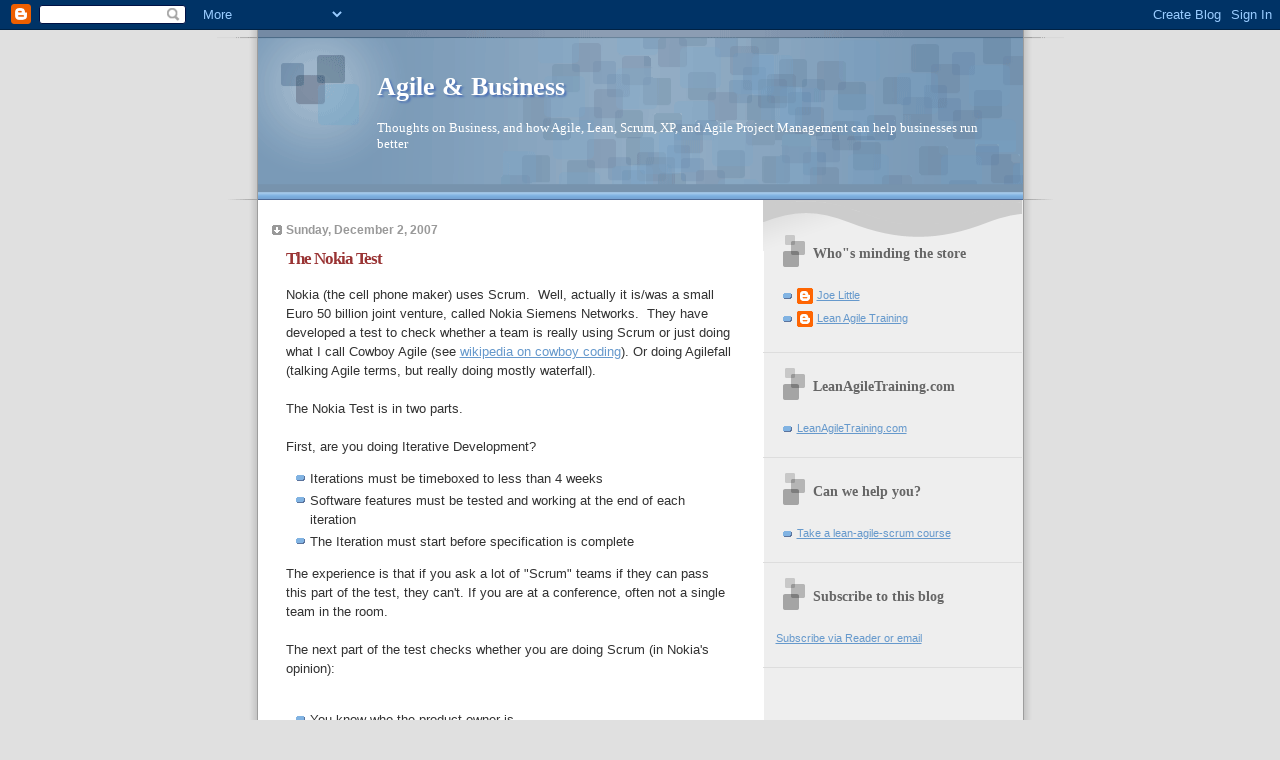

--- FILE ---
content_type: text/html; charset=UTF-8
request_url: https://agileconsortium.blogspot.com/2007/12/nokia-test.html?showComment=1227796380000
body_size: 21082
content:
<!DOCTYPE html>
<html dir='ltr' xmlns='http://www.w3.org/1999/xhtml' xmlns:b='http://www.google.com/2005/gml/b' xmlns:data='http://www.google.com/2005/gml/data' xmlns:expr='http://www.google.com/2005/gml/expr'>
<head>
<link href='https://www.blogger.com/static/v1/widgets/2944754296-widget_css_bundle.css' rel='stylesheet' type='text/css'/>
<meta content='text/html; charset=UTF-8' http-equiv='Content-Type'/>
<meta content='blogger' name='generator'/>
<link href='https://agileconsortium.blogspot.com/favicon.ico' rel='icon' type='image/x-icon'/>
<link href='http://agileconsortium.blogspot.com/2007/12/nokia-test.html' rel='canonical'/>
<link rel="alternate" type="application/atom+xml" title="Agile &amp; Business - Atom" href="https://agileconsortium.blogspot.com/feeds/posts/default" />
<link rel="alternate" type="application/rss+xml" title="Agile &amp; Business - RSS" href="https://agileconsortium.blogspot.com/feeds/posts/default?alt=rss" />
<link rel="service.post" type="application/atom+xml" title="Agile &amp; Business - Atom" href="https://www.blogger.com/feeds/7930876570525471458/posts/default" />

<link rel="alternate" type="application/atom+xml" title="Agile &amp; Business - Atom" href="https://agileconsortium.blogspot.com/feeds/5679524189515270809/comments/default" />
<!--Can't find substitution for tag [blog.ieCssRetrofitLinks]-->
<meta content='http://agileconsortium.blogspot.com/2007/12/nokia-test.html' property='og:url'/>
<meta content='The Nokia Test' property='og:title'/>
<meta content=' Nokia (the cell phone maker) uses Scrum.   Well, actually it is/was a small Euro 50 billion joint venture, called Nokia Siemens Networks.  ...' property='og:description'/>
<title>Agile &amp; Business: The Nokia Test</title>
<style id='page-skin-1' type='text/css'><!--
/*
* Blogger Template Style
* Name:     TicTac (Blueberry)
* Date:     1 March 2004
* Updated by: Blogger Team
*/
/* ---( page defaults )--- */
body {
margin: 0;
padding: 0;
font-size: small;
text-align: center;
color: #333333;
background: #e0e0e0;
}
blockquote {
margin-top: 0;
margin-right: 0;
margin-bottom: 0;
margin-left: 30px;
padding-top: 10px;
padding-right: 0;
padding-bottom: 0;
padding-left: 20px;
font-size: 88%;
line-height: 1.5em;
color: #666;
background: url(https://resources.blogblog.com/blogblog/data/tictac_blue/quotes.gif) no-repeat top left;
}
blockquote p {
margin-top: 0;
}
abbr, acronym {
cursor: help;
font-style: normal;
border-bottom: 1px dotted;
}
code {
color: #996666;
}
hr {
display: none;
}
img {
border: none;
}
/* unordered list style */
ul {
list-style: none;
margin-left: 10px;
padding: 0;
}
li {
list-style: none;
padding-left: 14px;
margin-bottom: 3px;
background: url(https://resources.blogblog.com/blogblog/data/tictac_blue/tictac_blue.gif) no-repeat left 6px;
}
/* links */
a:link {
color: #6699cc;
}
a:visited {
color: #666699;
}
a:hover {
color: #5B739C;
}
a:active {
color: #5B739C;
text-decoration: none;
}
/* ---( layout structure )---*/
#outer-wrapper {
width: 847px;
margin: 0px auto 0;
text-align: left;
font: normal normal 100% Verdana, sans-serif;
background: url(https://resources.blogblog.com/blogblog/data/tictac_blue/tile_left.gif) repeat-y;
}
#content-wrapper {
margin-left: 42px; /* to avoid the border image */
width: 763px;
}
#main {
float: left;
width: 460px;
margin-top: 20px;
margin-right: 0;
margin-bottom: 0;
margin-left: 0;
padding-top: 0;
padding-right: 0;
padding-bottom: 0;
padding-left: 1em;
line-height: 1.5em;
word-wrap: break-word; /* fix for long text breaking sidebar float in IE */
overflow: hidden;     /* fix for long non-text content breaking IE sidebar float */
}
#sidebar {
float: right;
width: 259px;
padding-top: 20px;
padding-right: 0px;
padding-bottom: 0;
padding-left: 0;
font-size: 85%;
line-height: 1.4em;
color: #999999;
background: url(https://resources.blogblog.com/blogblog/data/tictac_blue/sidebar_bg.gif) no-repeat left top;
word-wrap: break-word; /* fix for long text breaking sidebar float in IE */
overflow: hidden;     /* fix for long non-text content breaking IE sidebar float */
}
/* ---( header and site name )--- */
#header-wrapper {
margin: 0;
padding: 0;
font: normal normal 100% 'Lucida Grande','Trebuchet MS';
background: #e0e0e0 url(https://resources.blogblog.com/blogblog/data/tictac_blue/top_div_blue_left.gif) no-repeat left top;
}
#header {
margin: 0;
padding-top: 25px;
padding-right: 60px;
padding-bottom: 35px;
padding-left: 160px;
color: #FFFFFF;
background: url(https://resources.blogblog.com/blogblog/data/tictac_blue/top_h1.gif) no-repeat bottom left;
}
#header h1 {
font-size: 200%;
text-shadow: #4F73B6 2px 2px 2px;
}
#header h1 a {
text-decoration: none;
color: #FFFFFF;
}
#header h1 a:hover {
color: #eee;
}
/* ---( main column )--- */
h2.date-header {
margin-top: 0;
padding-left: 14px;
font-size: 90%;
color: #999999;
background: url(https://resources.blogblog.com/blogblog/data/tictac_blue/date_icon_blue.gif) no-repeat left 50%;
}
.post h3 {
margin-top: 0;
font: normal bold 130% 'Lucida Grande','Trebuchet MS';
letter-spacing: -1px;
color: #993333;
}
.post {
margin-top: 0;
margin-right: 0;
margin-bottom: 1.5em;
margin-left: 0;
padding-top: 0;
padding-right: 0;
padding-bottom: 1.5em;
padding-left: 14px;
border-bottom: 1px solid #ddd;
}
.post h3 a,
.post h3 a:visited {
color: #993333;
text-decoration: none;
}
.post-footer {
margin: 0;
padding-top: 0;
padding-right: 0;
padding-bottom: 0;
padding-left: 14px;
font-size: 88%;
color: #999999;
background: url(https://resources.blogblog.com/blogblog/data/tictac_blue/tictac_grey.gif) no-repeat left 8px;
}
.post img, table.tr-caption-container {
padding: 6px;
border-top: 1px solid #ddd;
border-left: 1px solid #ddd;
border-bottom: 1px solid #c0c0c0;
border-right: 1px solid #c0c0c0;
}
.tr-caption-container img {
border: none;
padding: 0;
}
.feed-links {
clear: both;
line-height: 2.5em;
}
#blog-pager-newer-link {
float: left;
}
#blog-pager-older-link {
float: right;
}
#blog-pager {
text-align: center;
}
/* comment styles */
#comments {
padding: 10px 10px 0px 10px;
font-size: 85%;
line-height: 1.5em;
color: #666;
background: #eee url(https://resources.blogblog.com/blogblog/data/tictac_blue/comments_curve.gif) no-repeat top left;
}
#comments h4 {
margin-top: 20px;
margin-right: 0;
margin-bottom: 15px;
margin-left: 0;
padding-top: 8px;
padding-right: 0;
padding-bottom: 0;
padding-left: 40px;
font-family: "Lucida Grande", "Trebuchet MS";
font-size: 130%;
color: #666;
background: url(https://resources.blogblog.com/blogblog/data/tictac_blue/bubbles.gif) no-repeat 10px 0;
height: 29px !important; /* for most browsers */
height /**/:37px; /* for IE5/Win */
}
#comments ul {
margin-left: 0;
}
#comments li {
background: none;
padding-left: 0;
}
.comment-body {
padding-top: 0;
padding-right: 10px;
padding-bottom: 0;
padding-left: 25px;
background: url(https://resources.blogblog.com/blogblog/data/tictac_blue/tictac_blue.gif) no-repeat 10px 5px;
}
.comment-body p {
margin-bottom: 0;
}
.comment-author {
margin-top: 4px;
margin-right: 0;
margin-bottom: 0;
margin-left: 0;
padding-top: 0;
padding-right: 10px;
padding-bottom: 0;
padding-left: 60px;
color: #999;
background: url(https://resources.blogblog.com/blogblog/data/tictac_blue/comment_arrow_blue.gif) no-repeat 44px 2px;
}
.comment-footer {
border-bottom: 1px solid #ddd;
padding-bottom: 1em;
}
.deleted-comment {
font-style:italic;
color:gray;
}
/* ---( sidebar )--- */
.sidebar h2 {
margin-top: 0;
margin-right: 0;
margin-bottom: 0;
margin-left: 0;
padding-top: 25px;
padding-right: 0;
padding-bottom: 0;
padding-left: 40px;
font: normal bold 130% 'Lucida Grande','Trebuchet MS';
color: #666666;
height: 32px;
background: url(https://resources.blogblog.com/blogblog/data/tictac_blue/sidebar_icon.gif) no-repeat 10px 15px;
height: 32px !important; /* for most browsers */
height /**/:57px; /* for IE5/Win */
}
.sidebar .widget {
margin: 0;
padding-top: 0;
padding-right: 0;
padding-bottom: 10px;
padding-left: 10px;
border-bottom: 1px solid #ddd;
}
.sidebar li {
background: url(https://resources.blogblog.com/blogblog/data/tictac_blue/tictac_blue.gif) no-repeat left 5px;
}
.profile-textblock {
clear: both;
margin-left: 0;
}
.profile-img {
float: left;
margin-top: 0;
margin-right: 5px;
margin-bottom: 5px;
margin-left: 0;
border: 1px solid #ddd;
padding: 4px;
}
/* ---( footer )--- */
.clear { /* to fix IE6 padding-top issue */
clear: both;
}
#footer-wrapper {
margin: 0;
padding-top: 0;
padding-right: 0;
padding-bottom: 9px;
padding-left: 0;
font-size: 85%;
color: #ddd;
background: url(https://resources.blogblog.com/blogblog/data/tictac_blue/bottom_sill.gif) no-repeat bottom left;
}
#footer {
margin: 0;
padding-top: 20px;
padding-right: 320px;
padding-bottom: 20px;
padding-left: 95px;
background: url(https://resources.blogblog.com/blogblog/data/tictac_blue/bottom_sash_left.gif) no-repeat top left;
}
/** Page structure tweaks for layout editor wireframe */
body#layout #outer-wrapper,
body#layout #main,
body#layout #sidebar {
padding-top: 0;
margin-top: 0;
}
body#layout #outer-wrapper,
body#layout #content-wrapper {
width: 740px;
}
body#layout #sidebar {
margin-right: 0;
margin-bottom: 1em;
}
body#layout #header,
body#layout #footer,
body#layout #main {
padding: 0;
}
body#layout #content-wrapper {
margin: 0px;
}

--></style>
<link href='https://www.blogger.com/dyn-css/authorization.css?targetBlogID=7930876570525471458&amp;zx=91eb0be7-5b2c-405f-854e-de88e0d31a79' media='none' onload='if(media!=&#39;all&#39;)media=&#39;all&#39;' rel='stylesheet'/><noscript><link href='https://www.blogger.com/dyn-css/authorization.css?targetBlogID=7930876570525471458&amp;zx=91eb0be7-5b2c-405f-854e-de88e0d31a79' rel='stylesheet'/></noscript>
<meta name='google-adsense-platform-account' content='ca-host-pub-1556223355139109'/>
<meta name='google-adsense-platform-domain' content='blogspot.com'/>

</head>
<body>
<div class='navbar section' id='navbar'><div class='widget Navbar' data-version='1' id='Navbar1'><script type="text/javascript">
    function setAttributeOnload(object, attribute, val) {
      if(window.addEventListener) {
        window.addEventListener('load',
          function(){ object[attribute] = val; }, false);
      } else {
        window.attachEvent('onload', function(){ object[attribute] = val; });
      }
    }
  </script>
<div id="navbar-iframe-container"></div>
<script type="text/javascript" src="https://apis.google.com/js/platform.js"></script>
<script type="text/javascript">
      gapi.load("gapi.iframes:gapi.iframes.style.bubble", function() {
        if (gapi.iframes && gapi.iframes.getContext) {
          gapi.iframes.getContext().openChild({
              url: 'https://www.blogger.com/navbar/7930876570525471458?po\x3d5679524189515270809\x26origin\x3dhttps://agileconsortium.blogspot.com',
              where: document.getElementById("navbar-iframe-container"),
              id: "navbar-iframe"
          });
        }
      });
    </script><script type="text/javascript">
(function() {
var script = document.createElement('script');
script.type = 'text/javascript';
script.src = '//pagead2.googlesyndication.com/pagead/js/google_top_exp.js';
var head = document.getElementsByTagName('head')[0];
if (head) {
head.appendChild(script);
}})();
</script>
</div></div>
<div id='outer-wrapper'><div id='wrap2'>
<!-- skip links for text browsers -->
<span id='skiplinks' style='display:none;'>
<a href='#main'>skip to main </a> |
      <a href='#sidebar'>skip to sidebar</a>
</span>
<div id='header-wrapper'>
<div class='header section' id='header'><div class='widget Header' data-version='1' id='Header1'>
<div id='header-inner'>
<div class='titlewrapper'>
<h1 class='title'>
<a href='https://agileconsortium.blogspot.com/'>
Agile &amp; Business
</a>
</h1>
</div>
<div class='descriptionwrapper'>
<p class='description'><span>Thoughts on Business, and how Agile, Lean, Scrum, XP, and Agile Project Management can help businesses run better</span></p>
</div>
</div>
</div></div>
</div>
<div id='content-wrapper'>
<div id='crosscol-wrapper' style='text-align:center'>
<div class='crosscol no-items section' id='crosscol'></div>
</div>
<div id='main-wrapper'>
<div class='main section' id='main'><div class='widget Blog' data-version='1' id='Blog1'>
<div class='blog-posts hfeed'>

          <div class="date-outer">
        
<h2 class='date-header'><span>Sunday, December 2, 2007</span></h2>

          <div class="date-posts">
        
<div class='post-outer'>
<div class='post hentry uncustomized-post-template' itemprop='blogPost' itemscope='itemscope' itemtype='http://schema.org/BlogPosting'>
<meta content='7930876570525471458' itemprop='blogId'/>
<meta content='5679524189515270809' itemprop='postId'/>
<a name='5679524189515270809'></a>
<h3 class='post-title entry-title' itemprop='name'>
The Nokia Test
</h3>
<div class='post-header'>
<div class='post-header-line-1'></div>
</div>
<div class='post-body entry-content' id='post-body-5679524189515270809' itemprop='description articleBody'>
<div dir="ltr" style="text-align: left;" trbidi="on">
Nokia (the cell phone maker) uses Scrum.&nbsp;  Well, actually it is/was a small Euro 50 billion joint venture, called Nokia Siemens Networks.&nbsp; They have developed a test to check whether a team is really using Scrum or just doing what I call Cowboy Agile (see <a href="http://en.wikipedia.org/wiki/Cowboy_coding">wikipedia on cowboy coding</a>).  Or doing Agilefall (talking Agile terms, but really doing mostly waterfall).<br />
<br />
The Nokia Test is in two parts.<br />
<br />
First, are you doing Iterative Development?<br />
<ul>
<li>Iterations must be timeboxed to less than 4 weeks</li>
<li>Software features must be tested and working at the end of each iteration</li>
<li>The Iteration must start before specification is complete</li>
</ul>
The experience is that if you ask a lot of "Scrum" teams if they can pass this part of the test, they can't.   If you are at a conference, often not a single team in the room.<br />
<br />
The next part of the test checks whether you are doing Scrum (in Nokia's opinion):<br />
<p:colorscheme colors="#FFFFFF,#000000,#808080,#000000,#00CC99,#3333CC,#0066FF,#0000FF"></p:colorscheme><br />
<div class="O" shape="_x0000_s3074">
<ul>
<li><span style="font-family: Arial;"><span style="left: -5.5%; position: absolute;">&#8226;</span></span><span style="font-family: Arial;">You know who the product owner is </span></li>
<li><span style="font-family: Arial;"><span style="left: -5.07%; position: absolute;">&#8226;</span></span><span style="font-family: Arial;">There is a product backlog prioritized by </span><span style="font-family: Arial;">business value </span></li>
<li><span style="font-family: Arial;"><span style="left: -4.71%; position: absolute;">&#8226;</span></span><span style="font-family: Arial;">The product backlog has estimates created </span><span style="font-family: Arial;">by the team </span></li>
<li><span style="font-family: Arial;"><span style="left: -4.85%; position: absolute;">&#8226;</span></span><span style="font-family: Arial;">The team generates burndown charts and </span><span style="font-family: Arial;">knows their velocity </span></li>
<li><span style="font-family: Arial;"><span style="left: -4.79%; position: absolute;">&#8226;</span></span><span style="font-family: Arial;">There are no project managers (or anyone </span><span style="font-family: Arial;">else) disrupting the work of the team </span></li>
</ul>
<div>
</div>
</div>
My reaction:<br />
I think this is an excellent way to deal with Cowboy Agile or Agilefall.<br />
<br />
Let me say this loud and clear:  a firm can't in good faith say "we tried Scrum" and then move away from it if they never had any teams that could pass the Nokia test.   And pass for a reasonable period of time.  Of course they could <span style="font-style: italic;">say</span> "we tried Scrum", but they did not. (I will not define right now what 'pass' would require.)<br />
<br />
The Nokia Test is demanding.  That is clear.  But a test of this nature is a necessary (if not sufficient) condition to doing <span style="font-style: italic;">professional</span> agile software development.  (Or did we expect to get out of Fred Brooks' tar pit by doing unprofessional software development?)<br />
<br />
There are some forces in a firm that want to do Cowboy Agile or Agilefall or want Agile to fail ("it's moving my cheese").  This is true in every firm that I have worked in, I believe.   So, if you use the Nokia Test, expect to get some resistance.<br />
<br />
The Nokia Test is arguably too minimal.  There are many other important parts of Agile or Scrum that it does not cover.  Are the things in the test the most important parts?  My thought is that this collection of principles and practices provides a good core of Agile/Scrum that will defend you from the most common dysfunctions.  Not all.  Is there a better test?  Probably we could define one, but let's pass the Nokia Test now.<br />
<br />
Should the test be significantly more detailed?  I think not.  First, to work with any test, we need the test to be simple enough to be comprehended easily by most of the people involved.  In this way, it becomes self-policing.  Second, Agile/Scrum needs to be adaptive, so having a lengthy test that puts all teams in the same straight-jacket would noticeably limit that adaptability.<br />
<br />
What are your thoughts?  Are you aware of similar tests?  How does your firm limit Cowboy Agile?</div>
<div style='clear: both;'></div>
</div>
<div class='post-footer'>
<div class='post-footer-line post-footer-line-1'>
<span class='post-author vcard'>
Posted by
<span class='fn' itemprop='author' itemscope='itemscope' itemtype='http://schema.org/Person'>
<meta content='https://www.blogger.com/profile/13413810050491070483' itemprop='url'/>
<a class='g-profile' href='https://www.blogger.com/profile/13413810050491070483' rel='author' title='author profile'>
<span itemprop='name'>Joe Little</span>
</a>
</span>
</span>
<span class='post-timestamp'>
at
<meta content='http://agileconsortium.blogspot.com/2007/12/nokia-test.html' itemprop='url'/>
<a class='timestamp-link' href='https://agileconsortium.blogspot.com/2007/12/nokia-test.html' rel='bookmark' title='permanent link'><abbr class='published' itemprop='datePublished' title='2007-12-02T10:26:00-05:00'>10:26&#8239;AM</abbr></a>
</span>
<span class='post-comment-link'>
</span>
<span class='post-icons'>
<span class='item-action'>
<a href='https://www.blogger.com/email-post/7930876570525471458/5679524189515270809' title='Email Post'>
<img alt='' class='icon-action' height='13' src='https://resources.blogblog.com/img/icon18_email.gif' width='18'/>
</a>
</span>
<span class='item-control blog-admin pid-1547565456'>
<a href='https://www.blogger.com/post-edit.g?blogID=7930876570525471458&postID=5679524189515270809&from=pencil' title='Edit Post'>
<img alt='' class='icon-action' height='18' src='https://resources.blogblog.com/img/icon18_edit_allbkg.gif' width='18'/>
</a>
</span>
</span>
<div class='post-share-buttons goog-inline-block'>
<a class='goog-inline-block share-button sb-email' href='https://www.blogger.com/share-post.g?blogID=7930876570525471458&postID=5679524189515270809&target=email' target='_blank' title='Email This'><span class='share-button-link-text'>Email This</span></a><a class='goog-inline-block share-button sb-blog' href='https://www.blogger.com/share-post.g?blogID=7930876570525471458&postID=5679524189515270809&target=blog' onclick='window.open(this.href, "_blank", "height=270,width=475"); return false;' target='_blank' title='BlogThis!'><span class='share-button-link-text'>BlogThis!</span></a><a class='goog-inline-block share-button sb-twitter' href='https://www.blogger.com/share-post.g?blogID=7930876570525471458&postID=5679524189515270809&target=twitter' target='_blank' title='Share to X'><span class='share-button-link-text'>Share to X</span></a><a class='goog-inline-block share-button sb-facebook' href='https://www.blogger.com/share-post.g?blogID=7930876570525471458&postID=5679524189515270809&target=facebook' onclick='window.open(this.href, "_blank", "height=430,width=640"); return false;' target='_blank' title='Share to Facebook'><span class='share-button-link-text'>Share to Facebook</span></a><a class='goog-inline-block share-button sb-pinterest' href='https://www.blogger.com/share-post.g?blogID=7930876570525471458&postID=5679524189515270809&target=pinterest' target='_blank' title='Share to Pinterest'><span class='share-button-link-text'>Share to Pinterest</span></a>
</div>
</div>
<div class='post-footer-line post-footer-line-2'>
<span class='post-labels'>
Labels:
<a href='https://agileconsortium.blogspot.com/search/label/Better%20Agile' rel='tag'>Better Agile</a>,
<a href='https://agileconsortium.blogspot.com/search/label/Nokia%20Test' rel='tag'>Nokia Test</a>
</span>
</div>
<div class='post-footer-line post-footer-line-3'>
<span class='post-location'>
</span>
</div>
</div>
</div>
<div class='comments' id='comments'>
<a name='comments'></a>
<h4>33 comments:</h4>
<div id='Blog1_comments-block-wrapper'>
<dl class='avatar-comment-indent' id='comments-block'>
<dt class='comment-author ' id='c1686434228489085455'>
<a name='c1686434228489085455'></a>
<div class="avatar-image-container avatar-stock"><span dir="ltr"><img src="//resources.blogblog.com/img/blank.gif" width="35" height="35" alt="" title="Anonymous">

</span></div>
Anonymous
said...
</dt>
<dd class='comment-body' id='Blog1_cmt-1686434228489085455'>
<p>
I would see one valuable addition to the second part of the test:<BR/>The team must hold retrospectives at the end of each iteration and the resulting "try" items must have an impact on the next iteration(s).<BR/><BR/>Feedback is a very important aspect of all agile methods and Scrum in particular, IMHO.
</p>
</dd>
<dd class='comment-footer'>
<span class='comment-timestamp'>
<a href='https://agileconsortium.blogspot.com/2007/12/nokia-test.html?showComment=1196671860000#c1686434228489085455' title='comment permalink'>
December 3, 2007 at 3:51&#8239;AM
</a>
<span class='item-control blog-admin pid-1820750055'>
<a class='comment-delete' href='https://www.blogger.com/comment/delete/7930876570525471458/1686434228489085455' title='Delete Comment'>
<img src='https://resources.blogblog.com/img/icon_delete13.gif'/>
</a>
</span>
</span>
</dd>
<dt class='comment-author blog-author' id='c650537712570878878'>
<a name='c650537712570878878'></a>
<div class="avatar-image-container avatar-stock"><span dir="ltr"><a href="https://www.blogger.com/profile/13413810050491070483" target="" rel="nofollow" onclick="" class="avatar-hovercard" id="av-650537712570878878-13413810050491070483"><img src="//www.blogger.com/img/blogger_logo_round_35.png" width="35" height="35" alt="" title="Joe Little">

</a></span></div>
<a href='https://www.blogger.com/profile/13413810050491070483' rel='nofollow'>Joe Little</a>
said...
</dt>
<dd class='comment-body' id='Blog1_cmt-650537712570878878'>
<p>
Hi Wolfgang,<BR/><BR/>I have appreciated your posts elsewhere.  And agree with your post.<BR/><BR/>As a minor quibble...When I see the word "try" I always think of that Star Wars film where Yoda says, "There is no try; there is only do or not do."  So I would call them "action items" or perhaps "experiments".<BR/><BR/>Having said that, I think there is a big advantage to coaches to say "this is someone else's test". (Yes, I am an Agile Coach.) So I hesitate to modify the Nokia Test for that reason alone.  Unless it became in truth the "Google Test" or something similar.<BR/><BR/>Thanks, Joe
</p>
</dd>
<dd class='comment-footer'>
<span class='comment-timestamp'>
<a href='https://agileconsortium.blogspot.com/2007/12/nokia-test.html?showComment=1196700000000#c650537712570878878' title='comment permalink'>
December 3, 2007 at 11:40&#8239;AM
</a>
<span class='item-control blog-admin pid-1547565456'>
<a class='comment-delete' href='https://www.blogger.com/comment/delete/7930876570525471458/650537712570878878' title='Delete Comment'>
<img src='https://resources.blogblog.com/img/icon_delete13.gif'/>
</a>
</span>
</span>
</dd>
<dt class='comment-author ' id='c7610511449417731271'>
<a name='c7610511449417731271'></a>
<div class="avatar-image-container avatar-stock"><span dir="ltr"><img src="//resources.blogblog.com/img/blank.gif" width="35" height="35" alt="" title="Anonymous">

</span></div>
Anonymous
said...
</dt>
<dd class='comment-body' id='Blog1_cmt-7610511449417731271'>
<p>
Joe, in your last comment is "Google Test" as defined in <A HREF="http://www.urbandictionary.com/define.php?term=Google+test" REL="nofollow">Urban Dictionary</A> or ...? Sorry for being ignorant!
</p>
</dd>
<dd class='comment-footer'>
<span class='comment-timestamp'>
<a href='https://agileconsortium.blogspot.com/2007/12/nokia-test.html?showComment=1196787720000#c7610511449417731271' title='comment permalink'>
December 4, 2007 at 12:02&#8239;PM
</a>
<span class='item-control blog-admin pid-1820750055'>
<a class='comment-delete' href='https://www.blogger.com/comment/delete/7930876570525471458/7610511449417731271' title='Delete Comment'>
<img src='https://resources.blogblog.com/img/icon_delete13.gif'/>
</a>
</span>
</span>
</dd>
<dt class='comment-author blog-author' id='c8104994145043061706'>
<a name='c8104994145043061706'></a>
<div class="avatar-image-container avatar-stock"><span dir="ltr"><a href="https://www.blogger.com/profile/13413810050491070483" target="" rel="nofollow" onclick="" class="avatar-hovercard" id="av-8104994145043061706-13413810050491070483"><img src="//www.blogger.com/img/blogger_logo_round_35.png" width="35" height="35" alt="" title="Joe Little">

</a></span></div>
<a href='https://www.blogger.com/profile/13413810050491070483' rel='nofollow'>Joe Little</a>
said...
</dt>
<dd class='comment-body' id='Blog1_cmt-8104994145043061706'>
<p>
Aha!  Yes, I do that "google test" all the time, but I was not referring to that.  What I meant was...if Google itself came up with a different (maybe slightly more comprehensive test for Agile/Scrum, that might be better (more useful) than the Nokia Test.  If Joe Little came up with an Agile/Scrum test, I don't think it would have the same power to influence others.
</p>
</dd>
<dd class='comment-footer'>
<span class='comment-timestamp'>
<a href='https://agileconsortium.blogspot.com/2007/12/nokia-test.html?showComment=1196950620000#c8104994145043061706' title='comment permalink'>
December 6, 2007 at 9:17&#8239;AM
</a>
<span class='item-control blog-admin pid-1547565456'>
<a class='comment-delete' href='https://www.blogger.com/comment/delete/7930876570525471458/8104994145043061706' title='Delete Comment'>
<img src='https://resources.blogblog.com/img/icon_delete13.gif'/>
</a>
</span>
</span>
</dd>
<dt class='comment-author ' id='c8470806106808830633'>
<a name='c8470806106808830633'></a>
<div class="avatar-image-container avatar-stock"><span dir="ltr"><a href="https://www.blogger.com/profile/15686519174868940191" target="" rel="nofollow" onclick="" class="avatar-hovercard" id="av-8470806106808830633-15686519174868940191"><img src="//www.blogger.com/img/blogger_logo_round_35.png" width="35" height="35" alt="" title="wAsh">

</a></span></div>
<a href='https://www.blogger.com/profile/15686519174868940191' rel='nofollow'>wAsh</a>
said...
</dt>
<dd class='comment-body' id='Blog1_cmt-8470806106808830633'>
<p>
On the thought about a more detailed assessment and not to muddy the waters, but Mike Cohn and Kenny Rubin developed an Agile assessment survey that teams/projects/individuals could take.  I thought that part of the attraction was some kind of assessment after you completed the survey.  I do not have the URL sorry.
</p>
</dd>
<dd class='comment-footer'>
<span class='comment-timestamp'>
<a href='https://agileconsortium.blogspot.com/2007/12/nokia-test.html?showComment=1197035940000#c8470806106808830633' title='comment permalink'>
December 7, 2007 at 8:59&#8239;AM
</a>
<span class='item-control blog-admin pid-2141704059'>
<a class='comment-delete' href='https://www.blogger.com/comment/delete/7930876570525471458/8470806106808830633' title='Delete Comment'>
<img src='https://resources.blogblog.com/img/icon_delete13.gif'/>
</a>
</span>
</span>
</dd>
<dt class='comment-author blog-author' id='c6131616599355192808'>
<a name='c6131616599355192808'></a>
<div class="avatar-image-container avatar-stock"><span dir="ltr"><a href="https://www.blogger.com/profile/13413810050491070483" target="" rel="nofollow" onclick="" class="avatar-hovercard" id="av-6131616599355192808-13413810050491070483"><img src="//www.blogger.com/img/blogger_logo_round_35.png" width="35" height="35" alt="" title="Joe Little">

</a></span></div>
<a href='https://www.blogger.com/profile/13413810050491070483' rel='nofollow'>Joe Little</a>
said...
</dt>
<dd class='comment-body' id='Blog1_cmt-6131616599355192808'>
<p>
Hi,<BR/><BR/>Good thought.  I have worked with a similar assessment (at least I guess it is similar), where we asked a team a bunch of questions.  Good feedback for the team, and a good learning experience for them.  Perhaps I will post that assessment form shortly.<BR/><BR/>But I view the Nokia Test differently.  One of its chief values is that it is not a test "I" created.  It comes from a well-known and successful company.  So, it has a kind of influence "my" assessment (or even Mike's and Kenny's) could never have.  (Mind you, Mike would have a lot of influence on me, but others might say he is an Agile "insider" and "not in touch with our real-world".  Not that I would agree with those comments, but they would indicate that Mike's influence is limited with those people.)  <BR/><BR/>Thanks, Joe
</p>
</dd>
<dd class='comment-footer'>
<span class='comment-timestamp'>
<a href='https://agileconsortium.blogspot.com/2007/12/nokia-test.html?showComment=1197040140000#c6131616599355192808' title='comment permalink'>
December 7, 2007 at 10:09&#8239;AM
</a>
<span class='item-control blog-admin pid-1547565456'>
<a class='comment-delete' href='https://www.blogger.com/comment/delete/7930876570525471458/6131616599355192808' title='Delete Comment'>
<img src='https://resources.blogblog.com/img/icon_delete13.gif'/>
</a>
</span>
</span>
</dd>
<dt class='comment-author ' id='c7587821028873086943'>
<a name='c7587821028873086943'></a>
<div class="avatar-image-container avatar-stock"><span dir="ltr"><a href="https://www.blogger.com/profile/15686519174868940191" target="" rel="nofollow" onclick="" class="avatar-hovercard" id="av-7587821028873086943-15686519174868940191"><img src="//www.blogger.com/img/blogger_logo_round_35.png" width="35" height="35" alt="" title="wAsh">

</a></span></div>
<a href='https://www.blogger.com/profile/15686519174868940191' rel='nofollow'>wAsh</a>
said...
</dt>
<dd class='comment-body' id='Blog1_cmt-7587821028873086943'>
<p>
I totally understand about providing something that provides an independent, recognized way for the assessment.  In my company, we have been developing our own detailed assessment, and also reviewing independent measures for the same reasons. :)<BR/><BR/>Cheers,<BR/>-Lyndon-
</p>
</dd>
<dd class='comment-footer'>
<span class='comment-timestamp'>
<a href='https://agileconsortium.blogspot.com/2007/12/nokia-test.html?showComment=1197040740000#c7587821028873086943' title='comment permalink'>
December 7, 2007 at 10:19&#8239;AM
</a>
<span class='item-control blog-admin pid-2141704059'>
<a class='comment-delete' href='https://www.blogger.com/comment/delete/7930876570525471458/7587821028873086943' title='Delete Comment'>
<img src='https://resources.blogblog.com/img/icon_delete13.gif'/>
</a>
</span>
</span>
</dd>
<dt class='comment-author blog-author' id='c5520342992578783264'>
<a name='c5520342992578783264'></a>
<div class="avatar-image-container avatar-stock"><span dir="ltr"><a href="https://www.blogger.com/profile/13413810050491070483" target="" rel="nofollow" onclick="" class="avatar-hovercard" id="av-5520342992578783264-13413810050491070483"><img src="//www.blogger.com/img/blogger_logo_round_35.png" width="35" height="35" alt="" title="Joe Little">

</a></span></div>
<a href='https://www.blogger.com/profile/13413810050491070483' rel='nofollow'>Joe Little</a>
said...
</dt>
<dd class='comment-body' id='Blog1_cmt-5520342992578783264'>
<p>
Hi Lyndon,<BR/><BR/>Aha!  I for one would be very interested to hear what you all are thinking.  And doing.  Please share when you can.  <BR/><BR/>And perhaps you are with a firm that is well-known in its industry.  But, as you say, that is not required by every audience.<BR/><BR/>Thanks, Joe
</p>
</dd>
<dd class='comment-footer'>
<span class='comment-timestamp'>
<a href='https://agileconsortium.blogspot.com/2007/12/nokia-test.html?showComment=1197044100000#c5520342992578783264' title='comment permalink'>
December 7, 2007 at 11:15&#8239;AM
</a>
<span class='item-control blog-admin pid-1547565456'>
<a class='comment-delete' href='https://www.blogger.com/comment/delete/7930876570525471458/5520342992578783264' title='Delete Comment'>
<img src='https://resources.blogblog.com/img/icon_delete13.gif'/>
</a>
</span>
</span>
</dd>
<dt class='comment-author ' id='c8851175754054621788'>
<a name='c8851175754054621788'></a>
<div class="avatar-image-container avatar-stock"><span dir="ltr"><img src="//resources.blogblog.com/img/blank.gif" width="35" height="35" alt="" title="Anonymous">

</span></div>
Anonymous
said...
</dt>
<dd class='comment-body' id='Blog1_cmt-8851175754054621788'>
<p>
who told you that nokia uses this test :-)
</p>
</dd>
<dd class='comment-footer'>
<span class='comment-timestamp'>
<a href='https://agileconsortium.blogspot.com/2007/12/nokia-test.html?showComment=1201356540000#c8851175754054621788' title='comment permalink'>
January 26, 2008 at 9:09&#8239;AM
</a>
<span class='item-control blog-admin pid-1820750055'>
<a class='comment-delete' href='https://www.blogger.com/comment/delete/7930876570525471458/8851175754054621788' title='Delete Comment'>
<img src='https://resources.blogblog.com/img/icon_delete13.gif'/>
</a>
</span>
</span>
</dd>
<dt class='comment-author blog-author' id='c4137871372221330418'>
<a name='c4137871372221330418'></a>
<div class="avatar-image-container avatar-stock"><span dir="ltr"><a href="https://www.blogger.com/profile/13413810050491070483" target="" rel="nofollow" onclick="" class="avatar-hovercard" id="av-4137871372221330418-13413810050491070483"><img src="//www.blogger.com/img/blogger_logo_round_35.png" width="35" height="35" alt="" title="Joe Little">

</a></span></div>
<a href='https://www.blogger.com/profile/13413810050491070483' rel='nofollow'>Joe Little</a>
said...
</dt>
<dd class='comment-body' id='Blog1_cmt-4137871372221330418'>
<p>
Bas Vodde.  Bas also commented recently that the Test is not used as much, since everyone is already compliant.  However, Nokia is a big firm, and "everyone" is probably too much to say.  In my experience, people don't conform to any standard with consistency over time.  But this all does not, in my opinion, affect the rightness of the Nokia Test.
</p>
</dd>
<dd class='comment-footer'>
<span class='comment-timestamp'>
<a href='https://agileconsortium.blogspot.com/2007/12/nokia-test.html?showComment=1201393560000#c4137871372221330418' title='comment permalink'>
January 26, 2008 at 7:26&#8239;PM
</a>
<span class='item-control blog-admin pid-1547565456'>
<a class='comment-delete' href='https://www.blogger.com/comment/delete/7930876570525471458/4137871372221330418' title='Delete Comment'>
<img src='https://resources.blogblog.com/img/icon_delete13.gif'/>
</a>
</span>
</span>
</dd>
<dt class='comment-author blog-author' id='c6782970306310344350'>
<a name='c6782970306310344350'></a>
<div class="avatar-image-container avatar-stock"><span dir="ltr"><a href="https://www.blogger.com/profile/13413810050491070483" target="" rel="nofollow" onclick="" class="avatar-hovercard" id="av-6782970306310344350-13413810050491070483"><img src="//www.blogger.com/img/blogger_logo_round_35.png" width="35" height="35" alt="" title="Joe Little">

</a></span></div>
<a href='https://www.blogger.com/profile/13413810050491070483' rel='nofollow'>Joe Little</a>
said...
</dt>
<dd class='comment-body' id='Blog1_cmt-6782970306310344350'>
<p>
Hi Martin,<BR/><BR/>Well, not sure about the Joel Test.  I can see someone having his pet peeves, but it strikes me as that, not a well-considered, consistent or proven set of considerations to quickly judge if a team is on track. <BR/><BR/>Not sure that the Nokia Test is fully proven either.  (Although Scrum is, in my book.)  But it does seem coherent (the pieces stick together).  And the core of iterative/scrum.  And Scrum is proven, so indirectly the Nokia Test is proven.  Also, the Nokia Test has "passed muster" at a great firm (or five).  Not sure if the Joel Test has.<BR/><BR/>My opinion so far.  Or give me more facts or reasons to view things differently.<BR/><BR/>Thanks.
</p>
</dd>
<dd class='comment-footer'>
<span class='comment-timestamp'>
<a href='https://agileconsortium.blogspot.com/2007/12/nokia-test.html?showComment=1202361000000#c6782970306310344350' title='comment permalink'>
February 7, 2008 at 12:10&#8239;AM
</a>
<span class='item-control blog-admin pid-1547565456'>
<a class='comment-delete' href='https://www.blogger.com/comment/delete/7930876570525471458/6782970306310344350' title='Delete Comment'>
<img src='https://resources.blogblog.com/img/icon_delete13.gif'/>
</a>
</span>
</span>
</dd>
<dt class='comment-author ' id='c1296071286383486342'>
<a name='c1296071286383486342'></a>
<div class="avatar-image-container avatar-stock"><span dir="ltr"><img src="//resources.blogblog.com/img/blank.gif" width="35" height="35" alt="" title="Anonymous">

</span></div>
Anonymous
said...
</dt>
<dd class='comment-body' id='Blog1_cmt-1296071286383486342'>
<p>
Hi, you&#8217;ve got an interesting blog. I like it and I like <A HREF="http://nokia.pissedconsumer.com" REL="nofollow">Nokia</A>. I had several cell phones and Nokia turned out to be the best of them. Although they say it is one of the most harmful phones in terms of human health but still it is great. On this great site www.pissedconsumer.co I read a lot about the company and its products feedbacks.
</p>
</dd>
<dd class='comment-footer'>
<span class='comment-timestamp'>
<a href='https://agileconsortium.blogspot.com/2007/12/nokia-test.html?showComment=1218725040000#c1296071286383486342' title='comment permalink'>
August 14, 2008 at 10:44&#8239;AM
</a>
<span class='item-control blog-admin pid-1820750055'>
<a class='comment-delete' href='https://www.blogger.com/comment/delete/7930876570525471458/1296071286383486342' title='Delete Comment'>
<img src='https://resources.blogblog.com/img/icon_delete13.gif'/>
</a>
</span>
</span>
</dd>
<dt class='comment-author ' id='c5624409485480561490'>
<a name='c5624409485480561490'></a>
<div class="avatar-image-container avatar-stock"><span dir="ltr"><img src="//resources.blogblog.com/img/blank.gif" width="35" height="35" alt="" title="Anonymous">

</span></div>
Anonymous
said...
</dt>
<dd class='comment-body' id='Blog1_cmt-5624409485480561490'>
<p>
Well said.
</p>
</dd>
<dd class='comment-footer'>
<span class='comment-timestamp'>
<a href='https://agileconsortium.blogspot.com/2007/12/nokia-test.html?showComment=1226354160000#c5624409485480561490' title='comment permalink'>
November 10, 2008 at 4:56&#8239;PM
</a>
<span class='item-control blog-admin pid-1820750055'>
<a class='comment-delete' href='https://www.blogger.com/comment/delete/7930876570525471458/5624409485480561490' title='Delete Comment'>
<img src='https://resources.blogblog.com/img/icon_delete13.gif'/>
</a>
</span>
</span>
</dd>
<dt class='comment-author blog-author' id='c376090749167677657'>
<a name='c376090749167677657'></a>
<div class="avatar-image-container avatar-stock"><span dir="ltr"><a href="https://www.blogger.com/profile/13413810050491070483" target="" rel="nofollow" onclick="" class="avatar-hovercard" id="av-376090749167677657-13413810050491070483"><img src="//www.blogger.com/img/blogger_logo_round_35.png" width="35" height="35" alt="" title="Joe Little">

</a></span></div>
<a href='https://www.blogger.com/profile/13413810050491070483' rel='nofollow'>Joe Little</a>
said...
</dt>
<dd class='comment-body' id='Blog1_cmt-376090749167677657'>
<p>
Thanks for the compliment.  And kudos are passed on to Bas Vodde and Jeff Sutherland, who have done lots of work on the Nokia Test.<BR/><BR/>Regards, Joe
</p>
</dd>
<dd class='comment-footer'>
<span class='comment-timestamp'>
<a href='https://agileconsortium.blogspot.com/2007/12/nokia-test.html?showComment=1227214140000#c376090749167677657' title='comment permalink'>
November 20, 2008 at 3:49&#8239;PM
</a>
<span class='item-control blog-admin pid-1547565456'>
<a class='comment-delete' href='https://www.blogger.com/comment/delete/7930876570525471458/376090749167677657' title='Delete Comment'>
<img src='https://resources.blogblog.com/img/icon_delete13.gif'/>
</a>
</span>
</span>
</dd>
<dt class='comment-author ' id='c5138304607996579420'>
<a name='c5138304607996579420'></a>
<div class="avatar-image-container avatar-stock"><span dir="ltr"><a href="https://www.blogger.com/profile/10499301954250373984" target="" rel="nofollow" onclick="" class="avatar-hovercard" id="av-5138304607996579420-10499301954250373984"><img src="//www.blogger.com/img/blogger_logo_round_35.png" width="35" height="35" alt="" title="Johan H">

</a></span></div>
<a href='https://www.blogger.com/profile/10499301954250373984' rel='nofollow'>Johan H</a>
said...
</dt>
<dd class='comment-body' id='Blog1_cmt-5138304607996579420'>
<p>
Hi, I'm writing my bachelor essay about Scrum and is wondering if there is any references from studies or journals about the test. I'm having problems finding any... Please email me.
</p>
</dd>
<dd class='comment-footer'>
<span class='comment-timestamp'>
<a href='https://agileconsortium.blogspot.com/2007/12/nokia-test.html?showComment=1227783480000#c5138304607996579420' title='comment permalink'>
November 27, 2008 at 5:58&#8239;AM
</a>
<span class='item-control blog-admin pid-1642754159'>
<a class='comment-delete' href='https://www.blogger.com/comment/delete/7930876570525471458/5138304607996579420' title='Delete Comment'>
<img src='https://resources.blogblog.com/img/icon_delete13.gif'/>
</a>
</span>
</span>
</dd>
<dt class='comment-author blog-author' id='c4303567655856783073'>
<a name='c4303567655856783073'></a>
<div class="avatar-image-container avatar-stock"><span dir="ltr"><a href="https://www.blogger.com/profile/13413810050491070483" target="" rel="nofollow" onclick="" class="avatar-hovercard" id="av-4303567655856783073-13413810050491070483"><img src="//www.blogger.com/img/blogger_logo_round_35.png" width="35" height="35" alt="" title="Joe Little">

</a></span></div>
<a href='https://www.blogger.com/profile/13413810050491070483' rel='nofollow'>Joe Little</a>
said...
</dt>
<dd class='comment-body' id='Blog1_cmt-4303567655856783073'>
<p>
Hi JP,<BR/><BR/>You ask a good question...although as a scientist (amateur) I need to clarify your hypothesis.  <BR/><BR/>As to the Nokia Test itself, I think there have been a few unscientific (although probably still reasonably accurate) test of it.  In the form of asking people how well do they comply with it.  The answers seems to be low, on average.  And, according to Jeff Sutherland, me and others, the lowest are probably getting minimal benefit; low to medium, some benefit from Scrum; high, often getting great benefits from Scrum.<BR/><BR/>In other words: we knew this, the Nokia Test is helping a bit, but we really need a truly scientific (albeit modest) test of the Nokia Test.<BR/><BR/>If your hypothesis is more about Scrum itself, then I can tell you that the overwhelming anecdotal evidence is that it works.  Much as I said above.  Here, we have many documented case studies, but we need many many more.  And we need more truly scientific studies that "prove" that Scrum works.<BR/><BR/>Go to the Yahoo group scrumdevelopment and ask your question.  Also, send me an email and I can help a bit more.<BR/><BR/>Regards, Joe
</p>
</dd>
<dd class='comment-footer'>
<span class='comment-timestamp'>
<a href='https://agileconsortium.blogspot.com/2007/12/nokia-test.html?showComment=1227796380000#c4303567655856783073' title='comment permalink'>
November 27, 2008 at 9:33&#8239;AM
</a>
<span class='item-control blog-admin pid-1547565456'>
<a class='comment-delete' href='https://www.blogger.com/comment/delete/7930876570525471458/4303567655856783073' title='Delete Comment'>
<img src='https://resources.blogblog.com/img/icon_delete13.gif'/>
</a>
</span>
</span>
</dd>
<dt class='comment-author ' id='c7927931125743567559'>
<a name='c7927931125743567559'></a>
<div class="avatar-image-container avatar-stock"><span dir="ltr"><img src="//resources.blogblog.com/img/blank.gif" width="35" height="35" alt="" title="Anonymous">

</span></div>
Anonymous
said...
</dt>
<dd class='comment-body' id='Blog1_cmt-7927931125743567559'>
<p>
You were asking at some point if this test should be more detailed. I think not because it doesn't test HOW is Scrum doing, but rather if it IS Scrum or NOT.
</p>
</dd>
<dd class='comment-footer'>
<span class='comment-timestamp'>
<a href='https://agileconsortium.blogspot.com/2007/12/nokia-test.html?showComment=1238001780000#c7927931125743567559' title='comment permalink'>
March 25, 2009 at 1:23&#8239;PM
</a>
<span class='item-control blog-admin pid-1820750055'>
<a class='comment-delete' href='https://www.blogger.com/comment/delete/7930876570525471458/7927931125743567559' title='Delete Comment'>
<img src='https://resources.blogblog.com/img/icon_delete13.gif'/>
</a>
</span>
</span>
</dd>
<dt class='comment-author ' id='c7239697260633968785'>
<a name='c7239697260633968785'></a>
<div class="avatar-image-container avatar-stock"><span dir="ltr"><img src="//resources.blogblog.com/img/blank.gif" width="35" height="35" alt="" title="Anonymous">

</span></div>
Anonymous
said...
</dt>
<dd class='comment-body' id='Blog1_cmt-7239697260633968785'>
<p>
ThoughtWorks has a very comprehensive agile test that tells you if you are really doing agile or not. <br />If you pass that test you are likely to be compliant with the Nokia Style as well ;-)<br />ThoughtWorks&#39; test can be used to asses individuals, teams, an entire department or even an entire company.<br />I recommend taking the test and follow up on any shortcomings. However, IMHO agile is not religion or a black/white thing. It is common sense and one is free to adapt it or one self to the environment one is working in :-)
</p>
</dd>
<dd class='comment-footer'>
<span class='comment-timestamp'>
<a href='https://agileconsortium.blogspot.com/2007/12/nokia-test.html?showComment=1250009492739#c7239697260633968785' title='comment permalink'>
August 11, 2009 at 12:51&#8239;PM
</a>
<span class='item-control blog-admin pid-1820750055'>
<a class='comment-delete' href='https://www.blogger.com/comment/delete/7930876570525471458/7239697260633968785' title='Delete Comment'>
<img src='https://resources.blogblog.com/img/icon_delete13.gif'/>
</a>
</span>
</span>
</dd>
<dt class='comment-author ' id='c1845735113898799098'>
<a name='c1845735113898799098'></a>
<div class="avatar-image-container vcard"><span dir="ltr"><a href="https://www.blogger.com/profile/16259349759836888695" target="" rel="nofollow" onclick="" class="avatar-hovercard" id="av-1845735113898799098-16259349759836888695"><img src="https://resources.blogblog.com/img/blank.gif" width="35" height="35" class="delayLoad" style="display: none;" longdesc="//blogger.googleusercontent.com/img/b/R29vZ2xl/AVvXsEjj_-CfoSMB8vEyGkoY-48mKW2_JYKhyasAAiVEWiGtS0oUiQTORg3O3o4RSBa8eVDlWYb52elgYg99CNiOiJJRqYjhCJk4DBEhTjzcvfAw6lQ-PNI2-y4URtdoYi3_gA/s45-c/PaulHeidema-profileSmall.jpg" alt="" title="Paul J. Heidema">

<noscript><img src="//blogger.googleusercontent.com/img/b/R29vZ2xl/AVvXsEjj_-CfoSMB8vEyGkoY-48mKW2_JYKhyasAAiVEWiGtS0oUiQTORg3O3o4RSBa8eVDlWYb52elgYg99CNiOiJJRqYjhCJk4DBEhTjzcvfAw6lQ-PNI2-y4URtdoYi3_gA/s45-c/PaulHeidema-profileSmall.jpg" width="35" height="35" class="photo" alt=""></noscript></a></span></div>
<a href='https://www.blogger.com/profile/16259349759836888695' rel='nofollow'>Paul J. Heidema</a>
said...
</dt>
<dd class='comment-body' id='Blog1_cmt-1845735113898799098'>
<p>
Interesting... how do you think OpenAgile fits into the mix with Scrum, Lean, and XP ? OpenAgile is a value delivery system closely connected to other agile methods. Do you think that building capacity and progress through strengths is useful for a team using agile? Thank for the article.<br /><br />Warm regards,<br />Paul Heidema<br />OpenAgile Champion<br />http://www.openagile.com
</p>
</dd>
<dd class='comment-footer'>
<span class='comment-timestamp'>
<a href='https://agileconsortium.blogspot.com/2007/12/nokia-test.html?showComment=1261838828437#c1845735113898799098' title='comment permalink'>
December 26, 2009 at 9:47&#8239;AM
</a>
<span class='item-control blog-admin pid-853472466'>
<a class='comment-delete' href='https://www.blogger.com/comment/delete/7930876570525471458/1845735113898799098' title='Delete Comment'>
<img src='https://resources.blogblog.com/img/icon_delete13.gif'/>
</a>
</span>
</span>
</dd>
<dt class='comment-author ' id='c1952922084331054807'>
<a name='c1952922084331054807'></a>
<div class="avatar-image-container vcard"><span dir="ltr"><a href="https://www.blogger.com/profile/11013305515644289452" target="" rel="nofollow" onclick="" class="avatar-hovercard" id="av-1952922084331054807-11013305515644289452"><img src="https://resources.blogblog.com/img/blank.gif" width="35" height="35" class="delayLoad" style="display: none;" longdesc="//4.bp.blogspot.com/_nI-x2aJCHAc/TBaTp-RAvKI/AAAAAAAAADU/zusJAgC6uQM/S45-s35/006.jpg" alt="" title="5CentsWorth">

<noscript><img src="//4.bp.blogspot.com/_nI-x2aJCHAc/TBaTp-RAvKI/AAAAAAAAADU/zusJAgC6uQM/S45-s35/006.jpg" width="35" height="35" class="photo" alt=""></noscript></a></span></div>
<a href='https://www.blogger.com/profile/11013305515644289452' rel='nofollow'>5CentsWorth</a>
said...
</dt>
<dd class='comment-body' id='Blog1_cmt-1952922084331054807'>
<p>
The Nokia test is good but has limitations, I coach teams, scrum masters and PMs. I dont understand why so many scrum people have an issue with PMs, the role changes but the role is still valuable. Its not a competition, its not PM or Scrum Master. Having a PM helps allot, they dont get involved in the operational and tactical running of the teams but they do look after organisational issues and dealing with external entities such as 3rd party providers. Basically the PM is 80% externally focused and the Scrum Masters 80% internally focused. Scrum Masters focus on the road ahead 2 -3 iterations, PM on the journey as a whole from here to the end. Works very well, one last thing the Nokia test implies the requirements are not fully cooked before they enter the team. i have found its the how the requirements are defined that impacts not the degree of detail. under cooked and over cooked are equally evil. Balance is needed. They need to be enough that the team believes they can deliver the requirement and there are no missing external prerequisites.<br />Last of all beware all of these &quot;tests&quot; they are not the way the truth and the light, just a lenses to look at your working practices through, none is ever perfect.
</p>
</dd>
<dd class='comment-footer'>
<span class='comment-timestamp'>
<a href='https://agileconsortium.blogspot.com/2007/12/nokia-test.html?showComment=1275119711970#c1952922084331054807' title='comment permalink'>
May 29, 2010 at 3:55&#8239;AM
</a>
<span class='item-control blog-admin pid-1914196415'>
<a class='comment-delete' href='https://www.blogger.com/comment/delete/7930876570525471458/1952922084331054807' title='Delete Comment'>
<img src='https://resources.blogblog.com/img/icon_delete13.gif'/>
</a>
</span>
</span>
</dd>
<dt class='comment-author ' id='c6398586809048760943'>
<a name='c6398586809048760943'></a>
<div class="avatar-image-container avatar-stock"><span dir="ltr"><a href="http://www.antiquesrepublic.com" target="" rel="nofollow" onclick=""><img src="//resources.blogblog.com/img/blank.gif" width="35" height="35" alt="" title="Antique shops online">

</a></span></div>
<a href='http://www.antiquesrepublic.com' rel='nofollow'>Antique shops online</a>
said...
</dt>
<dd class='comment-body' id='Blog1_cmt-6398586809048760943'>
<p>
ciao!..<br />hi wolfgang, When I see the word &quot;try&quot; I always think of that Star Wars film where Yoda says, &quot;There is no try; there is only do or not do.&quot; So I would call them &quot;action items&quot; or perhaps &quot;experiments&quot;.
</p>
</dd>
<dd class='comment-footer'>
<span class='comment-timestamp'>
<a href='https://agileconsortium.blogspot.com/2007/12/nokia-test.html?showComment=1285350602330#c6398586809048760943' title='comment permalink'>
September 24, 2010 at 1:50&#8239;PM
</a>
<span class='item-control blog-admin pid-1820750055'>
<a class='comment-delete' href='https://www.blogger.com/comment/delete/7930876570525471458/6398586809048760943' title='Delete Comment'>
<img src='https://resources.blogblog.com/img/icon_delete13.gif'/>
</a>
</span>
</span>
</dd>
<dt class='comment-author ' id='c7225673529285512518'>
<a name='c7225673529285512518'></a>
<div class="avatar-image-container avatar-stock"><span dir="ltr"><img src="//resources.blogblog.com/img/blank.gif" width="35" height="35" alt="" title="Anonymous">

</span></div>
Anonymous
said...
</dt>
<dd class='comment-body' id='Blog1_cmt-7225673529285512518'>
<p>
You cannot run marathon with sprint runners.<br />-Amit
</p>
</dd>
<dd class='comment-footer'>
<span class='comment-timestamp'>
<a href='https://agileconsortium.blogspot.com/2007/12/nokia-test.html?showComment=1286507549611#c7225673529285512518' title='comment permalink'>
October 7, 2010 at 11:12&#8239;PM
</a>
<span class='item-control blog-admin pid-1820750055'>
<a class='comment-delete' href='https://www.blogger.com/comment/delete/7930876570525471458/7225673529285512518' title='Delete Comment'>
<img src='https://resources.blogblog.com/img/icon_delete13.gif'/>
</a>
</span>
</span>
</dd>
<dt class='comment-author blog-author' id='c2119598500121414757'>
<a name='c2119598500121414757'></a>
<div class="avatar-image-container avatar-stock"><span dir="ltr"><a href="https://www.blogger.com/profile/13413810050491070483" target="" rel="nofollow" onclick="" class="avatar-hovercard" id="av-2119598500121414757-13413810050491070483"><img src="//www.blogger.com/img/blogger_logo_round_35.png" width="35" height="35" alt="" title="Joe Little">

</a></span></div>
<a href='https://www.blogger.com/profile/13413810050491070483' rel='nofollow'>Joe Little</a>
said...
</dt>
<dd class='comment-body' id='Blog1_cmt-2119598500121414757'>
<p>
Hi Amit,<br /><br />Not sure if I follow you. I agree in the sport of running, sprinting or short races are different than marathons or long races.  But how are you meaning this metaphor in our context?<br /><br />Thanks,<br />Joe
</p>
</dd>
<dd class='comment-footer'>
<span class='comment-timestamp'>
<a href='https://agileconsortium.blogspot.com/2007/12/nokia-test.html?showComment=1288353836399#c2119598500121414757' title='comment permalink'>
October 29, 2010 at 8:03&#8239;AM
</a>
<span class='item-control blog-admin pid-1547565456'>
<a class='comment-delete' href='https://www.blogger.com/comment/delete/7930876570525471458/2119598500121414757' title='Delete Comment'>
<img src='https://resources.blogblog.com/img/icon_delete13.gif'/>
</a>
</span>
</span>
</dd>
<dt class='comment-author ' id='c8566695954425811524'>
<a name='c8566695954425811524'></a>
<div class="avatar-image-container avatar-stock"><span dir="ltr"><img src="//resources.blogblog.com/img/blank.gif" width="35" height="35" alt="" title="Anonymous">

</span></div>
Anonymous
said...
</dt>
<dd class='comment-body' id='Blog1_cmt-8566695954425811524'>
<p>
I do prefer words like:<br />&#8220;We sold software&#8221;;<br />&#8220;We sold phones&#8221; ;<br /> &#8220;We earn money &#8221;; <br />And use Agile principals to do that in efficient way.<br />I don&#8217;t care if someone you are not using all principals it is wrong, you have bad Agile.<br />Do not use all principals is not bad.<br />The goal of each business is to earn money.<br /><br />Blind appeals to follow  point by point Agile principals &#8211; it is typical good wording  blogger (b-parrot) incompetence that cannot be taken seriously.
</p>
</dd>
<dd class='comment-footer'>
<span class='comment-timestamp'>
<a href='https://agileconsortium.blogspot.com/2007/12/nokia-test.html?showComment=1292492102583#c8566695954425811524' title='comment permalink'>
December 16, 2010 at 4:35&#8239;AM
</a>
<span class='item-control blog-admin pid-1820750055'>
<a class='comment-delete' href='https://www.blogger.com/comment/delete/7930876570525471458/8566695954425811524' title='Delete Comment'>
<img src='https://resources.blogblog.com/img/icon_delete13.gif'/>
</a>
</span>
</span>
</dd>
<dt class='comment-author blog-author' id='c6094139439809430894'>
<a name='c6094139439809430894'></a>
<div class="avatar-image-container avatar-stock"><span dir="ltr"><a href="https://www.blogger.com/profile/13413810050491070483" target="" rel="nofollow" onclick="" class="avatar-hovercard" id="av-6094139439809430894-13413810050491070483"><img src="//www.blogger.com/img/blogger_logo_round_35.png" width="35" height="35" alt="" title="Joe Little">

</a></span></div>
<a href='https://www.blogger.com/profile/13413810050491070483' rel='nofollow'>Joe Little</a>
said...
</dt>
<dd class='comment-body' id='Blog1_cmt-6094139439809430894'>
<p>
Hi Anon,<br /><br />I agree that results are important.<br /><br />But actions to get results must be based on values, principles, ideas.  <br /><br />We follow values, principles, ideas to get results.  So we must discuss them.  But we do not follow values, principles, ideas for their own sake.  It least if they are not fundamental moral principles.<br /><br />But in one blog post, one cannot explain everything.<br /><br />Thanks!<br />Joe
</p>
</dd>
<dd class='comment-footer'>
<span class='comment-timestamp'>
<a href='https://agileconsortium.blogspot.com/2007/12/nokia-test.html?showComment=1292547622070#c6094139439809430894' title='comment permalink'>
December 16, 2010 at 8:00&#8239;PM
</a>
<span class='item-control blog-admin pid-1547565456'>
<a class='comment-delete' href='https://www.blogger.com/comment/delete/7930876570525471458/6094139439809430894' title='Delete Comment'>
<img src='https://resources.blogblog.com/img/icon_delete13.gif'/>
</a>
</span>
</span>
</dd>
<dt class='comment-author ' id='c1112422548570875837'>
<a name='c1112422548570875837'></a>
<div class="avatar-image-container avatar-stock"><span dir="ltr"><a href="http://studentloan-calculator.com/" target="" rel="nofollow" onclick=""><img src="//resources.blogblog.com/img/blank.gif" width="35" height="35" alt="" title="student loans without cosigner">

</a></span></div>
<a href='http://studentloan-calculator.com/' rel='nofollow'>student loans without cosigner</a>
said...
</dt>
<dd class='comment-body' id='Blog1_cmt-1112422548570875837'>
<p>
This test helps me to make a good decision.
</p>
</dd>
<dd class='comment-footer'>
<span class='comment-timestamp'>
<a href='https://agileconsortium.blogspot.com/2007/12/nokia-test.html?showComment=1295817038400#c1112422548570875837' title='comment permalink'>
January 23, 2011 at 4:10&#8239;PM
</a>
<span class='item-control blog-admin pid-1820750055'>
<a class='comment-delete' href='https://www.blogger.com/comment/delete/7930876570525471458/1112422548570875837' title='Delete Comment'>
<img src='https://resources.blogblog.com/img/icon_delete13.gif'/>
</a>
</span>
</span>
</dd>
<dt class='comment-author ' id='c3373282610019929208'>
<a name='c3373282610019929208'></a>
<div class="avatar-image-container avatar-stock"><span dir="ltr"><a href="https://www.blogger.com/profile/07757507972567159880" target="" rel="nofollow" onclick="" class="avatar-hovercard" id="av-3373282610019929208-07757507972567159880"><img src="//www.blogger.com/img/blogger_logo_round_35.png" width="35" height="35" alt="" title="Juarez Bochi">

</a></span></div>
<a href='https://www.blogger.com/profile/07757507972567159880' rel='nofollow'>Juarez Bochi</a>
said...
</dt>
<dd class='comment-body' id='Blog1_cmt-3373282610019929208'>
<p>
Here&#39;s a blog post on Nokia Test history: http://blog.odd-e.com/basvodde/2011/02/history-of-nokia-test.html
</p>
</dd>
<dd class='comment-footer'>
<span class='comment-timestamp'>
<a href='https://agileconsortium.blogspot.com/2007/12/nokia-test.html?showComment=1297867434524#c3373282610019929208' title='comment permalink'>
February 16, 2011 at 9:43&#8239;AM
</a>
<span class='item-control blog-admin pid-24161907'>
<a class='comment-delete' href='https://www.blogger.com/comment/delete/7930876570525471458/3373282610019929208' title='Delete Comment'>
<img src='https://resources.blogblog.com/img/icon_delete13.gif'/>
</a>
</span>
</span>
</dd>
<dt class='comment-author ' id='c7608584230309273795'>
<a name='c7608584230309273795'></a>
<div class="avatar-image-container avatar-stock"><span dir="ltr"><a href="https://www.blogger.com/profile/02882626585016933633" target="" rel="nofollow" onclick="" class="avatar-hovercard" id="av-7608584230309273795-02882626585016933633"><img src="//www.blogger.com/img/blogger_logo_round_35.png" width="35" height="35" alt="" title="Yoram">

</a></span></div>
<a href='https://www.blogger.com/profile/02882626585016933633' rel='nofollow'>Yoram</a>
said...
</dt>
<dd class='comment-body' id='Blog1_cmt-7608584230309273795'>
<p>
Just thought I would add my blog to your site..trying to get my experience with SCRUM out there..<br />cheers<br />I would appreciate a refer to<br /><br />scrumdev.blogspot.com<br /><br />Yoram
</p>
</dd>
<dd class='comment-footer'>
<span class='comment-timestamp'>
<a href='https://agileconsortium.blogspot.com/2007/12/nokia-test.html?showComment=1301005939029#c7608584230309273795' title='comment permalink'>
March 24, 2011 at 6:32&#8239;PM
</a>
<span class='item-control blog-admin pid-1137364893'>
<a class='comment-delete' href='https://www.blogger.com/comment/delete/7930876570525471458/7608584230309273795' title='Delete Comment'>
<img src='https://resources.blogblog.com/img/icon_delete13.gif'/>
</a>
</span>
</span>
</dd>
<dt class='comment-author ' id='c2093593333516317847'>
<a name='c2093593333516317847'></a>
<div class="avatar-image-container avatar-stock"><span dir="ltr"><img src="//resources.blogblog.com/img/blank.gif" width="35" height="35" alt="" title="tutaren">

</span></div>
tutaren
said...
</dt>
<dd class='comment-body' id='Blog1_cmt-2093593333516317847'>
<p>
Another agile test is http://www.piratson.se/archive/Agile_Karlskrona_Test.html<br /><br />Whether it&#39;s good or bad, I do not know.
</p>
</dd>
<dd class='comment-footer'>
<span class='comment-timestamp'>
<a href='https://agileconsortium.blogspot.com/2007/12/nokia-test.html?showComment=1302705249605#c2093593333516317847' title='comment permalink'>
April 13, 2011 at 10:34&#8239;AM
</a>
<span class='item-control blog-admin pid-1820750055'>
<a class='comment-delete' href='https://www.blogger.com/comment/delete/7930876570525471458/2093593333516317847' title='Delete Comment'>
<img src='https://resources.blogblog.com/img/icon_delete13.gif'/>
</a>
</span>
</span>
</dd>
<dt class='comment-author ' id='c3126509544368766706'>
<a name='c3126509544368766706'></a>
<div class="avatar-image-container avatar-stock"><span dir="ltr"><a href="http://telefonosandroid.info" target="" rel="nofollow" onclick=""><img src="//resources.blogblog.com/img/blank.gif" width="35" height="35" alt="" title="telefonosandroid">

</a></span></div>
<a href='http://telefonosandroid.info' rel='nofollow'>telefonosandroid</a>
said...
</dt>
<dd class='comment-body' id='Blog1_cmt-3126509544368766706'>
<p>
I would see one valuable addition to the second part of the test:<br />The team must hold retrospectives at the end of each iteration and the resulting &quot;try&quot; items must have an impact on the next iteration(s).<br /><br />Feedback is a very important aspect of all agile methods and Scrum in particular, IMHO.
</p>
</dd>
<dd class='comment-footer'>
<span class='comment-timestamp'>
<a href='https://agileconsortium.blogspot.com/2007/12/nokia-test.html?showComment=1319239842846#c3126509544368766706' title='comment permalink'>
October 21, 2011 at 7:30&#8239;PM
</a>
<span class='item-control blog-admin pid-1820750055'>
<a class='comment-delete' href='https://www.blogger.com/comment/delete/7930876570525471458/3126509544368766706' title='Delete Comment'>
<img src='https://resources.blogblog.com/img/icon_delete13.gif'/>
</a>
</span>
</span>
</dd>
<dt class='comment-author blog-author' id='c7381613446619341514'>
<a name='c7381613446619341514'></a>
<div class="avatar-image-container avatar-stock"><span dir="ltr"><a href="https://www.blogger.com/profile/13413810050491070483" target="" rel="nofollow" onclick="" class="avatar-hovercard" id="av-7381613446619341514-13413810050491070483"><img src="//www.blogger.com/img/blogger_logo_round_35.png" width="35" height="35" alt="" title="Joe Little">

</a></span></div>
<a href='https://www.blogger.com/profile/13413810050491070483' rel='nofollow'>Joe Little</a>
said...
</dt>
<dd class='comment-body' id='Blog1_cmt-7381613446619341514'>
<p>
Hi telefonosandroid,<br /><br />I don&#39;t control the ScrumButt or Nokia test. So, I can&#39;t add or subtract.<br /><br />First, I would totally agree that the ScrumButt test does not cover everything. But it was not meant to, either.<br /><br />And I do agree that good retrospectives are very important. Some think the most important thing.<br /><br />I am not sure what you mean by &quot;try&quot;.  I am guessing that you mean the exercise where we talk about &#39;stop&#39;, &#39;continue&#39; and &#39;try&#39;. Try meaning new things that we will try as a team.<br /><br />In a broad sense, I think you mean removing one good-sized impediment each sprint. And in that case, I agree strongly.<br /><br />Thanks,<br />Joe
</p>
</dd>
<dd class='comment-footer'>
<span class='comment-timestamp'>
<a href='https://agileconsortium.blogspot.com/2007/12/nokia-test.html?showComment=1319253150305#c7381613446619341514' title='comment permalink'>
October 21, 2011 at 11:12&#8239;PM
</a>
<span class='item-control blog-admin pid-1547565456'>
<a class='comment-delete' href='https://www.blogger.com/comment/delete/7930876570525471458/7381613446619341514' title='Delete Comment'>
<img src='https://resources.blogblog.com/img/icon_delete13.gif'/>
</a>
</span>
</span>
</dd>
<dt class='comment-author ' id='c4175150781480958328'>
<a name='c4175150781480958328'></a>
<div class="avatar-image-container avatar-stock"><span dir="ltr"><a href="http://www.scrumstudy.com/" target="" rel="nofollow" onclick=""><img src="//resources.blogblog.com/img/blank.gif" width="35" height="35" alt="" title="sarah nelson">

</a></span></div>
<a href='http://www.scrumstudy.com/' rel='nofollow'>sarah nelson</a>
said...
</dt>
<dd class='comment-body' id='Blog1_cmt-4175150781480958328'>
<span class='deleted-comment'>This comment has been removed by a blog administrator.</span>
</dd>
<dd class='comment-footer'>
<span class='comment-timestamp'>
<a href='https://agileconsortium.blogspot.com/2007/12/nokia-test.html?showComment=1398658480193#c4175150781480958328' title='comment permalink'>
April 28, 2014 at 12:14&#8239;AM
</a>
<span class='item-control blog-admin '>
<a class='comment-delete' href='https://www.blogger.com/comment/delete/7930876570525471458/4175150781480958328' title='Delete Comment'>
<img src='https://resources.blogblog.com/img/icon_delete13.gif'/>
</a>
</span>
</span>
</dd>
<dt class='comment-author ' id='c3903534899232273733'>
<a name='c3903534899232273733'></a>
<div class="avatar-image-container avatar-stock"><span dir="ltr"><a href="http://aanrechtblad-graniet.nl" target="" rel="nofollow" onclick=""><img src="//resources.blogblog.com/img/blank.gif" width="35" height="35" alt="" title="Aanrechtblad">

</a></span></div>
<a href='http://aanrechtblad-graniet.nl' rel='nofollow'>Aanrechtblad</a>
said...
</dt>
<dd class='comment-body' id='Blog1_cmt-3903534899232273733'>
<p>
I was guessing if You Could write a little more on this subject? I&#39;d be very grateful if You Could elaborate a little bit more. <br />
</p>
</dd>
<dd class='comment-footer'>
<span class='comment-timestamp'>
<a href='https://agileconsortium.blogspot.com/2007/12/nokia-test.html?showComment=1405331793029#c3903534899232273733' title='comment permalink'>
July 14, 2014 at 5:56&#8239;AM
</a>
<span class='item-control blog-admin pid-1820750055'>
<a class='comment-delete' href='https://www.blogger.com/comment/delete/7930876570525471458/3903534899232273733' title='Delete Comment'>
<img src='https://resources.blogblog.com/img/icon_delete13.gif'/>
</a>
</span>
</span>
</dd>
</dl>
</div>
<p class='comment-footer'>
<a href='https://www.blogger.com/comment/fullpage/post/7930876570525471458/5679524189515270809' onclick=''>Post a Comment</a>
</p>
</div>
</div>

        </div></div>
      
</div>
<div class='blog-pager' id='blog-pager'>
<span id='blog-pager-newer-link'>
<a class='blog-pager-newer-link' href='https://agileconsortium.blogspot.com/2007/12/here-are-some-suggested-resources-that.html' id='Blog1_blog-pager-newer-link' title='Newer Post'>Newer Post</a>
</span>
<span id='blog-pager-older-link'>
<a class='blog-pager-older-link' href='https://agileconsortium.blogspot.com/2007/11/carnival-of-agilists-1129.html' id='Blog1_blog-pager-older-link' title='Older Post'>Older Post</a>
</span>
<a class='home-link' href='https://agileconsortium.blogspot.com/'>Home</a>
</div>
<div class='clear'></div>
<div class='post-feeds'>
<div class='feed-links'>
Subscribe to:
<a class='feed-link' href='https://agileconsortium.blogspot.com/feeds/5679524189515270809/comments/default' target='_blank' type='application/atom+xml'>Post Comments (Atom)</a>
</div>
</div>
</div></div>
</div>
<div id='sidebar-wrapper'>
<div class='sidebar section' id='sidebar'><div class='widget Profile' data-version='1' id='Profile1'>
<h2>Who"s minding the store</h2>
<div class='widget-content'>
<ul>
<li><a class='profile-name-link g-profile' href='https://www.blogger.com/profile/13413810050491070483' style='background-image: url(//www.blogger.com/img/logo-16.png);'>Joe Little</a></li>
<li><a class='profile-name-link g-profile' href='https://www.blogger.com/profile/05478930551618420524' style='background-image: url(//www.blogger.com/img/logo-16.png);'>Lean Agile Training</a></li>
</ul>
<div class='clear'></div>
</div>
</div><div class='widget LinkList' data-version='1' id='LinkList2'>
<h2>LeanAgileTraining.com</h2>
<div class='widget-content'>
<ul>
<li><a href='http://leanagiletraining.com/'>LeanAgileTraining.com</a></li>
</ul>
<div class='clear'></div>
</div>
</div><div class='widget LinkList' data-version='1' id='LinkList3'>
<h2>Can we help you?</h2>
<div class='widget-content'>
<ul>
<li><a href='http://leanagiletraining.com/courses.html#searchforacourse'>Take a lean-agile-scrum course</a></li>
</ul>
<div class='clear'></div>
</div>
</div><div class='widget HTML' data-version='1' id='HTML2'>
<h2 class='title'>Subscribe to this blog</h2>
<div class='widget-content'>
<p><a href="http://feeds.feedburner.com/blogspot/CdKs" rel="alternate" type="application/rss+xml"><img alt="" style="vertical-align:middle;border:0" src="https://lh3.googleusercontent.com/blogger_img_proxy/AEn0k_vRKtO0eENaszcBIrXRC53WiooUr-4B7y_9E2_QcY7x2x5Ry1cngy8TuWJuNWgd3vXlU0Pfe-lPbPTgoNd_tGi1w0LVDOVLOmu0fult0zDPAWmhc6_xI58dbkmlDeo=s0-d"></a>&nbsp;<a href="http://feeds.feedburner.com/blogspot/CdKs" rel="alternate" type="application/rss+xml">Subscribe via Reader or email</a></p>
</div>
<div class='clear'></div>
</div><div class='widget HTML' data-version='1' id='HTML4'>
<div class='widget-content'>
<iframe src="//www.google.com/calendar/embed?showPrint=0&amp;showTabs=0&amp;showCalendars=0&amp;mode=AGENDA&amp;height=400&amp;wkst=1&amp;bgcolor=%23FFFFFF&amp;src=2vkirisn4qlipta7n6hi2ncuu8@group.calendar.google.com&amp;color=%230D7813&amp;ctz=America/New_York" style=" border-width:0 " width="235" height="380" frameborder="0" scrolling="no"></iframe>
</div>
<div class='clear'></div>
</div><div class='widget HTML' data-version='1' id='HTML3'>
<h2 class='title'>Tweets</h2>
<div class='widget-content'>
<div id="twitter_div">
<h2 style="display:none;" class="sidebar-title">Twitter Updates</h2>
<ul id="twitter_update_list"></ul>
<a id="twitter-link" style="display:block;text-align:right;" href="http://twitter.com/jhlittle">follow me on Twitter</a>
</div>
<script src="//twitter.com/javascripts/blogger.js" type="text/javascript"></script>
<script src="//twitter.com/statuses/user_timeline/jhlittle.json?callback=twitterCallback2&amp;count=3" type="text/javascript"></script>
</div>
<div class='clear'></div>
</div><div class='widget BlogArchive' data-version='1' id='BlogArchive1'>
<h2>Blog Archive</h2>
<div class='widget-content'>
<div id='ArchiveList'>
<div id='BlogArchive1_ArchiveList'>
<ul class='hierarchy'>
<li class='archivedate collapsed'>
<a class='toggle' href='javascript:void(0)'>
<span class='zippy'>

        &#9658;&#160;
      
</span>
</a>
<a class='post-count-link' href='https://agileconsortium.blogspot.com/2016/'>
2016
</a>
<span class='post-count' dir='ltr'>(26)</span>
<ul class='hierarchy'>
<li class='archivedate collapsed'>
<a class='toggle' href='javascript:void(0)'>
<span class='zippy'>

        &#9658;&#160;
      
</span>
</a>
<a class='post-count-link' href='https://agileconsortium.blogspot.com/2016/06/'>
June
</a>
<span class='post-count' dir='ltr'>(2)</span>
</li>
</ul>
<ul class='hierarchy'>
<li class='archivedate collapsed'>
<a class='toggle' href='javascript:void(0)'>
<span class='zippy'>

        &#9658;&#160;
      
</span>
</a>
<a class='post-count-link' href='https://agileconsortium.blogspot.com/2016/05/'>
May
</a>
<span class='post-count' dir='ltr'>(6)</span>
</li>
</ul>
<ul class='hierarchy'>
<li class='archivedate collapsed'>
<a class='toggle' href='javascript:void(0)'>
<span class='zippy'>

        &#9658;&#160;
      
</span>
</a>
<a class='post-count-link' href='https://agileconsortium.blogspot.com/2016/04/'>
April
</a>
<span class='post-count' dir='ltr'>(3)</span>
</li>
</ul>
<ul class='hierarchy'>
<li class='archivedate collapsed'>
<a class='toggle' href='javascript:void(0)'>
<span class='zippy'>

        &#9658;&#160;
      
</span>
</a>
<a class='post-count-link' href='https://agileconsortium.blogspot.com/2016/03/'>
March
</a>
<span class='post-count' dir='ltr'>(5)</span>
</li>
</ul>
<ul class='hierarchy'>
<li class='archivedate collapsed'>
<a class='toggle' href='javascript:void(0)'>
<span class='zippy'>

        &#9658;&#160;
      
</span>
</a>
<a class='post-count-link' href='https://agileconsortium.blogspot.com/2016/02/'>
February
</a>
<span class='post-count' dir='ltr'>(7)</span>
</li>
</ul>
<ul class='hierarchy'>
<li class='archivedate collapsed'>
<a class='toggle' href='javascript:void(0)'>
<span class='zippy'>

        &#9658;&#160;
      
</span>
</a>
<a class='post-count-link' href='https://agileconsortium.blogspot.com/2016/01/'>
January
</a>
<span class='post-count' dir='ltr'>(3)</span>
</li>
</ul>
</li>
</ul>
<ul class='hierarchy'>
<li class='archivedate collapsed'>
<a class='toggle' href='javascript:void(0)'>
<span class='zippy'>

        &#9658;&#160;
      
</span>
</a>
<a class='post-count-link' href='https://agileconsortium.blogspot.com/2015/'>
2015
</a>
<span class='post-count' dir='ltr'>(27)</span>
<ul class='hierarchy'>
<li class='archivedate collapsed'>
<a class='toggle' href='javascript:void(0)'>
<span class='zippy'>

        &#9658;&#160;
      
</span>
</a>
<a class='post-count-link' href='https://agileconsortium.blogspot.com/2015/12/'>
December
</a>
<span class='post-count' dir='ltr'>(7)</span>
</li>
</ul>
<ul class='hierarchy'>
<li class='archivedate collapsed'>
<a class='toggle' href='javascript:void(0)'>
<span class='zippy'>

        &#9658;&#160;
      
</span>
</a>
<a class='post-count-link' href='https://agileconsortium.blogspot.com/2015/11/'>
November
</a>
<span class='post-count' dir='ltr'>(6)</span>
</li>
</ul>
<ul class='hierarchy'>
<li class='archivedate collapsed'>
<a class='toggle' href='javascript:void(0)'>
<span class='zippy'>

        &#9658;&#160;
      
</span>
</a>
<a class='post-count-link' href='https://agileconsortium.blogspot.com/2015/10/'>
October
</a>
<span class='post-count' dir='ltr'>(4)</span>
</li>
</ul>
<ul class='hierarchy'>
<li class='archivedate collapsed'>
<a class='toggle' href='javascript:void(0)'>
<span class='zippy'>

        &#9658;&#160;
      
</span>
</a>
<a class='post-count-link' href='https://agileconsortium.blogspot.com/2015/09/'>
September
</a>
<span class='post-count' dir='ltr'>(4)</span>
</li>
</ul>
<ul class='hierarchy'>
<li class='archivedate collapsed'>
<a class='toggle' href='javascript:void(0)'>
<span class='zippy'>

        &#9658;&#160;
      
</span>
</a>
<a class='post-count-link' href='https://agileconsortium.blogspot.com/2015/08/'>
August
</a>
<span class='post-count' dir='ltr'>(2)</span>
</li>
</ul>
<ul class='hierarchy'>
<li class='archivedate collapsed'>
<a class='toggle' href='javascript:void(0)'>
<span class='zippy'>

        &#9658;&#160;
      
</span>
</a>
<a class='post-count-link' href='https://agileconsortium.blogspot.com/2015/07/'>
July
</a>
<span class='post-count' dir='ltr'>(1)</span>
</li>
</ul>
<ul class='hierarchy'>
<li class='archivedate collapsed'>
<a class='toggle' href='javascript:void(0)'>
<span class='zippy'>

        &#9658;&#160;
      
</span>
</a>
<a class='post-count-link' href='https://agileconsortium.blogspot.com/2015/06/'>
June
</a>
<span class='post-count' dir='ltr'>(3)</span>
</li>
</ul>
</li>
</ul>
<ul class='hierarchy'>
<li class='archivedate collapsed'>
<a class='toggle' href='javascript:void(0)'>
<span class='zippy'>

        &#9658;&#160;
      
</span>
</a>
<a class='post-count-link' href='https://agileconsortium.blogspot.com/2014/'>
2014
</a>
<span class='post-count' dir='ltr'>(70)</span>
<ul class='hierarchy'>
<li class='archivedate collapsed'>
<a class='toggle' href='javascript:void(0)'>
<span class='zippy'>

        &#9658;&#160;
      
</span>
</a>
<a class='post-count-link' href='https://agileconsortium.blogspot.com/2014/12/'>
December
</a>
<span class='post-count' dir='ltr'>(2)</span>
</li>
</ul>
<ul class='hierarchy'>
<li class='archivedate collapsed'>
<a class='toggle' href='javascript:void(0)'>
<span class='zippy'>

        &#9658;&#160;
      
</span>
</a>
<a class='post-count-link' href='https://agileconsortium.blogspot.com/2014/11/'>
November
</a>
<span class='post-count' dir='ltr'>(3)</span>
</li>
</ul>
<ul class='hierarchy'>
<li class='archivedate collapsed'>
<a class='toggle' href='javascript:void(0)'>
<span class='zippy'>

        &#9658;&#160;
      
</span>
</a>
<a class='post-count-link' href='https://agileconsortium.blogspot.com/2014/10/'>
October
</a>
<span class='post-count' dir='ltr'>(8)</span>
</li>
</ul>
<ul class='hierarchy'>
<li class='archivedate collapsed'>
<a class='toggle' href='javascript:void(0)'>
<span class='zippy'>

        &#9658;&#160;
      
</span>
</a>
<a class='post-count-link' href='https://agileconsortium.blogspot.com/2014/09/'>
September
</a>
<span class='post-count' dir='ltr'>(3)</span>
</li>
</ul>
<ul class='hierarchy'>
<li class='archivedate collapsed'>
<a class='toggle' href='javascript:void(0)'>
<span class='zippy'>

        &#9658;&#160;
      
</span>
</a>
<a class='post-count-link' href='https://agileconsortium.blogspot.com/2014/08/'>
August
</a>
<span class='post-count' dir='ltr'>(3)</span>
</li>
</ul>
<ul class='hierarchy'>
<li class='archivedate collapsed'>
<a class='toggle' href='javascript:void(0)'>
<span class='zippy'>

        &#9658;&#160;
      
</span>
</a>
<a class='post-count-link' href='https://agileconsortium.blogspot.com/2014/07/'>
July
</a>
<span class='post-count' dir='ltr'>(9)</span>
</li>
</ul>
<ul class='hierarchy'>
<li class='archivedate collapsed'>
<a class='toggle' href='javascript:void(0)'>
<span class='zippy'>

        &#9658;&#160;
      
</span>
</a>
<a class='post-count-link' href='https://agileconsortium.blogspot.com/2014/06/'>
June
</a>
<span class='post-count' dir='ltr'>(4)</span>
</li>
</ul>
<ul class='hierarchy'>
<li class='archivedate collapsed'>
<a class='toggle' href='javascript:void(0)'>
<span class='zippy'>

        &#9658;&#160;
      
</span>
</a>
<a class='post-count-link' href='https://agileconsortium.blogspot.com/2014/05/'>
May
</a>
<span class='post-count' dir='ltr'>(10)</span>
</li>
</ul>
<ul class='hierarchy'>
<li class='archivedate collapsed'>
<a class='toggle' href='javascript:void(0)'>
<span class='zippy'>

        &#9658;&#160;
      
</span>
</a>
<a class='post-count-link' href='https://agileconsortium.blogspot.com/2014/04/'>
April
</a>
<span class='post-count' dir='ltr'>(7)</span>
</li>
</ul>
<ul class='hierarchy'>
<li class='archivedate collapsed'>
<a class='toggle' href='javascript:void(0)'>
<span class='zippy'>

        &#9658;&#160;
      
</span>
</a>
<a class='post-count-link' href='https://agileconsortium.blogspot.com/2014/03/'>
March
</a>
<span class='post-count' dir='ltr'>(4)</span>
</li>
</ul>
<ul class='hierarchy'>
<li class='archivedate collapsed'>
<a class='toggle' href='javascript:void(0)'>
<span class='zippy'>

        &#9658;&#160;
      
</span>
</a>
<a class='post-count-link' href='https://agileconsortium.blogspot.com/2014/02/'>
February
</a>
<span class='post-count' dir='ltr'>(9)</span>
</li>
</ul>
<ul class='hierarchy'>
<li class='archivedate collapsed'>
<a class='toggle' href='javascript:void(0)'>
<span class='zippy'>

        &#9658;&#160;
      
</span>
</a>
<a class='post-count-link' href='https://agileconsortium.blogspot.com/2014/01/'>
January
</a>
<span class='post-count' dir='ltr'>(8)</span>
</li>
</ul>
</li>
</ul>
<ul class='hierarchy'>
<li class='archivedate collapsed'>
<a class='toggle' href='javascript:void(0)'>
<span class='zippy'>

        &#9658;&#160;
      
</span>
</a>
<a class='post-count-link' href='https://agileconsortium.blogspot.com/2013/'>
2013
</a>
<span class='post-count' dir='ltr'>(105)</span>
<ul class='hierarchy'>
<li class='archivedate collapsed'>
<a class='toggle' href='javascript:void(0)'>
<span class='zippy'>

        &#9658;&#160;
      
</span>
</a>
<a class='post-count-link' href='https://agileconsortium.blogspot.com/2013/12/'>
December
</a>
<span class='post-count' dir='ltr'>(9)</span>
</li>
</ul>
<ul class='hierarchy'>
<li class='archivedate collapsed'>
<a class='toggle' href='javascript:void(0)'>
<span class='zippy'>

        &#9658;&#160;
      
</span>
</a>
<a class='post-count-link' href='https://agileconsortium.blogspot.com/2013/11/'>
November
</a>
<span class='post-count' dir='ltr'>(7)</span>
</li>
</ul>
<ul class='hierarchy'>
<li class='archivedate collapsed'>
<a class='toggle' href='javascript:void(0)'>
<span class='zippy'>

        &#9658;&#160;
      
</span>
</a>
<a class='post-count-link' href='https://agileconsortium.blogspot.com/2013/10/'>
October
</a>
<span class='post-count' dir='ltr'>(9)</span>
</li>
</ul>
<ul class='hierarchy'>
<li class='archivedate collapsed'>
<a class='toggle' href='javascript:void(0)'>
<span class='zippy'>

        &#9658;&#160;
      
</span>
</a>
<a class='post-count-link' href='https://agileconsortium.blogspot.com/2013/09/'>
September
</a>
<span class='post-count' dir='ltr'>(15)</span>
</li>
</ul>
<ul class='hierarchy'>
<li class='archivedate collapsed'>
<a class='toggle' href='javascript:void(0)'>
<span class='zippy'>

        &#9658;&#160;
      
</span>
</a>
<a class='post-count-link' href='https://agileconsortium.blogspot.com/2013/08/'>
August
</a>
<span class='post-count' dir='ltr'>(7)</span>
</li>
</ul>
<ul class='hierarchy'>
<li class='archivedate collapsed'>
<a class='toggle' href='javascript:void(0)'>
<span class='zippy'>

        &#9658;&#160;
      
</span>
</a>
<a class='post-count-link' href='https://agileconsortium.blogspot.com/2013/07/'>
July
</a>
<span class='post-count' dir='ltr'>(8)</span>
</li>
</ul>
<ul class='hierarchy'>
<li class='archivedate collapsed'>
<a class='toggle' href='javascript:void(0)'>
<span class='zippy'>

        &#9658;&#160;
      
</span>
</a>
<a class='post-count-link' href='https://agileconsortium.blogspot.com/2013/06/'>
June
</a>
<span class='post-count' dir='ltr'>(5)</span>
</li>
</ul>
<ul class='hierarchy'>
<li class='archivedate collapsed'>
<a class='toggle' href='javascript:void(0)'>
<span class='zippy'>

        &#9658;&#160;
      
</span>
</a>
<a class='post-count-link' href='https://agileconsortium.blogspot.com/2013/05/'>
May
</a>
<span class='post-count' dir='ltr'>(11)</span>
</li>
</ul>
<ul class='hierarchy'>
<li class='archivedate collapsed'>
<a class='toggle' href='javascript:void(0)'>
<span class='zippy'>

        &#9658;&#160;
      
</span>
</a>
<a class='post-count-link' href='https://agileconsortium.blogspot.com/2013/04/'>
April
</a>
<span class='post-count' dir='ltr'>(7)</span>
</li>
</ul>
<ul class='hierarchy'>
<li class='archivedate collapsed'>
<a class='toggle' href='javascript:void(0)'>
<span class='zippy'>

        &#9658;&#160;
      
</span>
</a>
<a class='post-count-link' href='https://agileconsortium.blogspot.com/2013/03/'>
March
</a>
<span class='post-count' dir='ltr'>(12)</span>
</li>
</ul>
<ul class='hierarchy'>
<li class='archivedate collapsed'>
<a class='toggle' href='javascript:void(0)'>
<span class='zippy'>

        &#9658;&#160;
      
</span>
</a>
<a class='post-count-link' href='https://agileconsortium.blogspot.com/2013/02/'>
February
</a>
<span class='post-count' dir='ltr'>(11)</span>
</li>
</ul>
<ul class='hierarchy'>
<li class='archivedate collapsed'>
<a class='toggle' href='javascript:void(0)'>
<span class='zippy'>

        &#9658;&#160;
      
</span>
</a>
<a class='post-count-link' href='https://agileconsortium.blogspot.com/2013/01/'>
January
</a>
<span class='post-count' dir='ltr'>(4)</span>
</li>
</ul>
</li>
</ul>
<ul class='hierarchy'>
<li class='archivedate collapsed'>
<a class='toggle' href='javascript:void(0)'>
<span class='zippy'>

        &#9658;&#160;
      
</span>
</a>
<a class='post-count-link' href='https://agileconsortium.blogspot.com/2012/'>
2012
</a>
<span class='post-count' dir='ltr'>(61)</span>
<ul class='hierarchy'>
<li class='archivedate collapsed'>
<a class='toggle' href='javascript:void(0)'>
<span class='zippy'>

        &#9658;&#160;
      
</span>
</a>
<a class='post-count-link' href='https://agileconsortium.blogspot.com/2012/12/'>
December
</a>
<span class='post-count' dir='ltr'>(6)</span>
</li>
</ul>
<ul class='hierarchy'>
<li class='archivedate collapsed'>
<a class='toggle' href='javascript:void(0)'>
<span class='zippy'>

        &#9658;&#160;
      
</span>
</a>
<a class='post-count-link' href='https://agileconsortium.blogspot.com/2012/10/'>
October
</a>
<span class='post-count' dir='ltr'>(4)</span>
</li>
</ul>
<ul class='hierarchy'>
<li class='archivedate collapsed'>
<a class='toggle' href='javascript:void(0)'>
<span class='zippy'>

        &#9658;&#160;
      
</span>
</a>
<a class='post-count-link' href='https://agileconsortium.blogspot.com/2012/09/'>
September
</a>
<span class='post-count' dir='ltr'>(2)</span>
</li>
</ul>
<ul class='hierarchy'>
<li class='archivedate collapsed'>
<a class='toggle' href='javascript:void(0)'>
<span class='zippy'>

        &#9658;&#160;
      
</span>
</a>
<a class='post-count-link' href='https://agileconsortium.blogspot.com/2012/08/'>
August
</a>
<span class='post-count' dir='ltr'>(5)</span>
</li>
</ul>
<ul class='hierarchy'>
<li class='archivedate collapsed'>
<a class='toggle' href='javascript:void(0)'>
<span class='zippy'>

        &#9658;&#160;
      
</span>
</a>
<a class='post-count-link' href='https://agileconsortium.blogspot.com/2012/07/'>
July
</a>
<span class='post-count' dir='ltr'>(1)</span>
</li>
</ul>
<ul class='hierarchy'>
<li class='archivedate collapsed'>
<a class='toggle' href='javascript:void(0)'>
<span class='zippy'>

        &#9658;&#160;
      
</span>
</a>
<a class='post-count-link' href='https://agileconsortium.blogspot.com/2012/06/'>
June
</a>
<span class='post-count' dir='ltr'>(1)</span>
</li>
</ul>
<ul class='hierarchy'>
<li class='archivedate collapsed'>
<a class='toggle' href='javascript:void(0)'>
<span class='zippy'>

        &#9658;&#160;
      
</span>
</a>
<a class='post-count-link' href='https://agileconsortium.blogspot.com/2012/05/'>
May
</a>
<span class='post-count' dir='ltr'>(15)</span>
</li>
</ul>
<ul class='hierarchy'>
<li class='archivedate collapsed'>
<a class='toggle' href='javascript:void(0)'>
<span class='zippy'>

        &#9658;&#160;
      
</span>
</a>
<a class='post-count-link' href='https://agileconsortium.blogspot.com/2012/04/'>
April
</a>
<span class='post-count' dir='ltr'>(13)</span>
</li>
</ul>
<ul class='hierarchy'>
<li class='archivedate collapsed'>
<a class='toggle' href='javascript:void(0)'>
<span class='zippy'>

        &#9658;&#160;
      
</span>
</a>
<a class='post-count-link' href='https://agileconsortium.blogspot.com/2012/03/'>
March
</a>
<span class='post-count' dir='ltr'>(5)</span>
</li>
</ul>
<ul class='hierarchy'>
<li class='archivedate collapsed'>
<a class='toggle' href='javascript:void(0)'>
<span class='zippy'>

        &#9658;&#160;
      
</span>
</a>
<a class='post-count-link' href='https://agileconsortium.blogspot.com/2012/02/'>
February
</a>
<span class='post-count' dir='ltr'>(3)</span>
</li>
</ul>
<ul class='hierarchy'>
<li class='archivedate collapsed'>
<a class='toggle' href='javascript:void(0)'>
<span class='zippy'>

        &#9658;&#160;
      
</span>
</a>
<a class='post-count-link' href='https://agileconsortium.blogspot.com/2012/01/'>
January
</a>
<span class='post-count' dir='ltr'>(6)</span>
</li>
</ul>
</li>
</ul>
<ul class='hierarchy'>
<li class='archivedate collapsed'>
<a class='toggle' href='javascript:void(0)'>
<span class='zippy'>

        &#9658;&#160;
      
</span>
</a>
<a class='post-count-link' href='https://agileconsortium.blogspot.com/2011/'>
2011
</a>
<span class='post-count' dir='ltr'>(84)</span>
<ul class='hierarchy'>
<li class='archivedate collapsed'>
<a class='toggle' href='javascript:void(0)'>
<span class='zippy'>

        &#9658;&#160;
      
</span>
</a>
<a class='post-count-link' href='https://agileconsortium.blogspot.com/2011/12/'>
December
</a>
<span class='post-count' dir='ltr'>(1)</span>
</li>
</ul>
<ul class='hierarchy'>
<li class='archivedate collapsed'>
<a class='toggle' href='javascript:void(0)'>
<span class='zippy'>

        &#9658;&#160;
      
</span>
</a>
<a class='post-count-link' href='https://agileconsortium.blogspot.com/2011/11/'>
November
</a>
<span class='post-count' dir='ltr'>(2)</span>
</li>
</ul>
<ul class='hierarchy'>
<li class='archivedate collapsed'>
<a class='toggle' href='javascript:void(0)'>
<span class='zippy'>

        &#9658;&#160;
      
</span>
</a>
<a class='post-count-link' href='https://agileconsortium.blogspot.com/2011/10/'>
October
</a>
<span class='post-count' dir='ltr'>(12)</span>
</li>
</ul>
<ul class='hierarchy'>
<li class='archivedate collapsed'>
<a class='toggle' href='javascript:void(0)'>
<span class='zippy'>

        &#9658;&#160;
      
</span>
</a>
<a class='post-count-link' href='https://agileconsortium.blogspot.com/2011/09/'>
September
</a>
<span class='post-count' dir='ltr'>(8)</span>
</li>
</ul>
<ul class='hierarchy'>
<li class='archivedate collapsed'>
<a class='toggle' href='javascript:void(0)'>
<span class='zippy'>

        &#9658;&#160;
      
</span>
</a>
<a class='post-count-link' href='https://agileconsortium.blogspot.com/2011/08/'>
August
</a>
<span class='post-count' dir='ltr'>(10)</span>
</li>
</ul>
<ul class='hierarchy'>
<li class='archivedate collapsed'>
<a class='toggle' href='javascript:void(0)'>
<span class='zippy'>

        &#9658;&#160;
      
</span>
</a>
<a class='post-count-link' href='https://agileconsortium.blogspot.com/2011/07/'>
July
</a>
<span class='post-count' dir='ltr'>(3)</span>
</li>
</ul>
<ul class='hierarchy'>
<li class='archivedate collapsed'>
<a class='toggle' href='javascript:void(0)'>
<span class='zippy'>

        &#9658;&#160;
      
</span>
</a>
<a class='post-count-link' href='https://agileconsortium.blogspot.com/2011/06/'>
June
</a>
<span class='post-count' dir='ltr'>(7)</span>
</li>
</ul>
<ul class='hierarchy'>
<li class='archivedate collapsed'>
<a class='toggle' href='javascript:void(0)'>
<span class='zippy'>

        &#9658;&#160;
      
</span>
</a>
<a class='post-count-link' href='https://agileconsortium.blogspot.com/2011/05/'>
May
</a>
<span class='post-count' dir='ltr'>(16)</span>
</li>
</ul>
<ul class='hierarchy'>
<li class='archivedate collapsed'>
<a class='toggle' href='javascript:void(0)'>
<span class='zippy'>

        &#9658;&#160;
      
</span>
</a>
<a class='post-count-link' href='https://agileconsortium.blogspot.com/2011/03/'>
March
</a>
<span class='post-count' dir='ltr'>(8)</span>
</li>
</ul>
<ul class='hierarchy'>
<li class='archivedate collapsed'>
<a class='toggle' href='javascript:void(0)'>
<span class='zippy'>

        &#9658;&#160;
      
</span>
</a>
<a class='post-count-link' href='https://agileconsortium.blogspot.com/2011/02/'>
February
</a>
<span class='post-count' dir='ltr'>(5)</span>
</li>
</ul>
<ul class='hierarchy'>
<li class='archivedate collapsed'>
<a class='toggle' href='javascript:void(0)'>
<span class='zippy'>

        &#9658;&#160;
      
</span>
</a>
<a class='post-count-link' href='https://agileconsortium.blogspot.com/2011/01/'>
January
</a>
<span class='post-count' dir='ltr'>(12)</span>
</li>
</ul>
</li>
</ul>
<ul class='hierarchy'>
<li class='archivedate collapsed'>
<a class='toggle' href='javascript:void(0)'>
<span class='zippy'>

        &#9658;&#160;
      
</span>
</a>
<a class='post-count-link' href='https://agileconsortium.blogspot.com/2010/'>
2010
</a>
<span class='post-count' dir='ltr'>(43)</span>
<ul class='hierarchy'>
<li class='archivedate collapsed'>
<a class='toggle' href='javascript:void(0)'>
<span class='zippy'>

        &#9658;&#160;
      
</span>
</a>
<a class='post-count-link' href='https://agileconsortium.blogspot.com/2010/12/'>
December
</a>
<span class='post-count' dir='ltr'>(3)</span>
</li>
</ul>
<ul class='hierarchy'>
<li class='archivedate collapsed'>
<a class='toggle' href='javascript:void(0)'>
<span class='zippy'>

        &#9658;&#160;
      
</span>
</a>
<a class='post-count-link' href='https://agileconsortium.blogspot.com/2010/11/'>
November
</a>
<span class='post-count' dir='ltr'>(3)</span>
</li>
</ul>
<ul class='hierarchy'>
<li class='archivedate collapsed'>
<a class='toggle' href='javascript:void(0)'>
<span class='zippy'>

        &#9658;&#160;
      
</span>
</a>
<a class='post-count-link' href='https://agileconsortium.blogspot.com/2010/10/'>
October
</a>
<span class='post-count' dir='ltr'>(4)</span>
</li>
</ul>
<ul class='hierarchy'>
<li class='archivedate collapsed'>
<a class='toggle' href='javascript:void(0)'>
<span class='zippy'>

        &#9658;&#160;
      
</span>
</a>
<a class='post-count-link' href='https://agileconsortium.blogspot.com/2010/09/'>
September
</a>
<span class='post-count' dir='ltr'>(4)</span>
</li>
</ul>
<ul class='hierarchy'>
<li class='archivedate collapsed'>
<a class='toggle' href='javascript:void(0)'>
<span class='zippy'>

        &#9658;&#160;
      
</span>
</a>
<a class='post-count-link' href='https://agileconsortium.blogspot.com/2010/08/'>
August
</a>
<span class='post-count' dir='ltr'>(3)</span>
</li>
</ul>
<ul class='hierarchy'>
<li class='archivedate collapsed'>
<a class='toggle' href='javascript:void(0)'>
<span class='zippy'>

        &#9658;&#160;
      
</span>
</a>
<a class='post-count-link' href='https://agileconsortium.blogspot.com/2010/07/'>
July
</a>
<span class='post-count' dir='ltr'>(4)</span>
</li>
</ul>
<ul class='hierarchy'>
<li class='archivedate collapsed'>
<a class='toggle' href='javascript:void(0)'>
<span class='zippy'>

        &#9658;&#160;
      
</span>
</a>
<a class='post-count-link' href='https://agileconsortium.blogspot.com/2010/06/'>
June
</a>
<span class='post-count' dir='ltr'>(1)</span>
</li>
</ul>
<ul class='hierarchy'>
<li class='archivedate collapsed'>
<a class='toggle' href='javascript:void(0)'>
<span class='zippy'>

        &#9658;&#160;
      
</span>
</a>
<a class='post-count-link' href='https://agileconsortium.blogspot.com/2010/05/'>
May
</a>
<span class='post-count' dir='ltr'>(3)</span>
</li>
</ul>
<ul class='hierarchy'>
<li class='archivedate collapsed'>
<a class='toggle' href='javascript:void(0)'>
<span class='zippy'>

        &#9658;&#160;
      
</span>
</a>
<a class='post-count-link' href='https://agileconsortium.blogspot.com/2010/04/'>
April
</a>
<span class='post-count' dir='ltr'>(3)</span>
</li>
</ul>
<ul class='hierarchy'>
<li class='archivedate collapsed'>
<a class='toggle' href='javascript:void(0)'>
<span class='zippy'>

        &#9658;&#160;
      
</span>
</a>
<a class='post-count-link' href='https://agileconsortium.blogspot.com/2010/03/'>
March
</a>
<span class='post-count' dir='ltr'>(6)</span>
</li>
</ul>
<ul class='hierarchy'>
<li class='archivedate collapsed'>
<a class='toggle' href='javascript:void(0)'>
<span class='zippy'>

        &#9658;&#160;
      
</span>
</a>
<a class='post-count-link' href='https://agileconsortium.blogspot.com/2010/02/'>
February
</a>
<span class='post-count' dir='ltr'>(5)</span>
</li>
</ul>
<ul class='hierarchy'>
<li class='archivedate collapsed'>
<a class='toggle' href='javascript:void(0)'>
<span class='zippy'>

        &#9658;&#160;
      
</span>
</a>
<a class='post-count-link' href='https://agileconsortium.blogspot.com/2010/01/'>
January
</a>
<span class='post-count' dir='ltr'>(4)</span>
</li>
</ul>
</li>
</ul>
<ul class='hierarchy'>
<li class='archivedate collapsed'>
<a class='toggle' href='javascript:void(0)'>
<span class='zippy'>

        &#9658;&#160;
      
</span>
</a>
<a class='post-count-link' href='https://agileconsortium.blogspot.com/2009/'>
2009
</a>
<span class='post-count' dir='ltr'>(50)</span>
<ul class='hierarchy'>
<li class='archivedate collapsed'>
<a class='toggle' href='javascript:void(0)'>
<span class='zippy'>

        &#9658;&#160;
      
</span>
</a>
<a class='post-count-link' href='https://agileconsortium.blogspot.com/2009/12/'>
December
</a>
<span class='post-count' dir='ltr'>(9)</span>
</li>
</ul>
<ul class='hierarchy'>
<li class='archivedate collapsed'>
<a class='toggle' href='javascript:void(0)'>
<span class='zippy'>

        &#9658;&#160;
      
</span>
</a>
<a class='post-count-link' href='https://agileconsortium.blogspot.com/2009/11/'>
November
</a>
<span class='post-count' dir='ltr'>(1)</span>
</li>
</ul>
<ul class='hierarchy'>
<li class='archivedate collapsed'>
<a class='toggle' href='javascript:void(0)'>
<span class='zippy'>

        &#9658;&#160;
      
</span>
</a>
<a class='post-count-link' href='https://agileconsortium.blogspot.com/2009/10/'>
October
</a>
<span class='post-count' dir='ltr'>(2)</span>
</li>
</ul>
<ul class='hierarchy'>
<li class='archivedate collapsed'>
<a class='toggle' href='javascript:void(0)'>
<span class='zippy'>

        &#9658;&#160;
      
</span>
</a>
<a class='post-count-link' href='https://agileconsortium.blogspot.com/2009/09/'>
September
</a>
<span class='post-count' dir='ltr'>(2)</span>
</li>
</ul>
<ul class='hierarchy'>
<li class='archivedate collapsed'>
<a class='toggle' href='javascript:void(0)'>
<span class='zippy'>

        &#9658;&#160;
      
</span>
</a>
<a class='post-count-link' href='https://agileconsortium.blogspot.com/2009/08/'>
August
</a>
<span class='post-count' dir='ltr'>(3)</span>
</li>
</ul>
<ul class='hierarchy'>
<li class='archivedate collapsed'>
<a class='toggle' href='javascript:void(0)'>
<span class='zippy'>

        &#9658;&#160;
      
</span>
</a>
<a class='post-count-link' href='https://agileconsortium.blogspot.com/2009/07/'>
July
</a>
<span class='post-count' dir='ltr'>(10)</span>
</li>
</ul>
<ul class='hierarchy'>
<li class='archivedate collapsed'>
<a class='toggle' href='javascript:void(0)'>
<span class='zippy'>

        &#9658;&#160;
      
</span>
</a>
<a class='post-count-link' href='https://agileconsortium.blogspot.com/2009/06/'>
June
</a>
<span class='post-count' dir='ltr'>(6)</span>
</li>
</ul>
<ul class='hierarchy'>
<li class='archivedate collapsed'>
<a class='toggle' href='javascript:void(0)'>
<span class='zippy'>

        &#9658;&#160;
      
</span>
</a>
<a class='post-count-link' href='https://agileconsortium.blogspot.com/2009/05/'>
May
</a>
<span class='post-count' dir='ltr'>(4)</span>
</li>
</ul>
<ul class='hierarchy'>
<li class='archivedate collapsed'>
<a class='toggle' href='javascript:void(0)'>
<span class='zippy'>

        &#9658;&#160;
      
</span>
</a>
<a class='post-count-link' href='https://agileconsortium.blogspot.com/2009/04/'>
April
</a>
<span class='post-count' dir='ltr'>(3)</span>
</li>
</ul>
<ul class='hierarchy'>
<li class='archivedate collapsed'>
<a class='toggle' href='javascript:void(0)'>
<span class='zippy'>

        &#9658;&#160;
      
</span>
</a>
<a class='post-count-link' href='https://agileconsortium.blogspot.com/2009/03/'>
March
</a>
<span class='post-count' dir='ltr'>(5)</span>
</li>
</ul>
<ul class='hierarchy'>
<li class='archivedate collapsed'>
<a class='toggle' href='javascript:void(0)'>
<span class='zippy'>

        &#9658;&#160;
      
</span>
</a>
<a class='post-count-link' href='https://agileconsortium.blogspot.com/2009/02/'>
February
</a>
<span class='post-count' dir='ltr'>(2)</span>
</li>
</ul>
<ul class='hierarchy'>
<li class='archivedate collapsed'>
<a class='toggle' href='javascript:void(0)'>
<span class='zippy'>

        &#9658;&#160;
      
</span>
</a>
<a class='post-count-link' href='https://agileconsortium.blogspot.com/2009/01/'>
January
</a>
<span class='post-count' dir='ltr'>(3)</span>
</li>
</ul>
</li>
</ul>
<ul class='hierarchy'>
<li class='archivedate collapsed'>
<a class='toggle' href='javascript:void(0)'>
<span class='zippy'>

        &#9658;&#160;
      
</span>
</a>
<a class='post-count-link' href='https://agileconsortium.blogspot.com/2008/'>
2008
</a>
<span class='post-count' dir='ltr'>(45)</span>
<ul class='hierarchy'>
<li class='archivedate collapsed'>
<a class='toggle' href='javascript:void(0)'>
<span class='zippy'>

        &#9658;&#160;
      
</span>
</a>
<a class='post-count-link' href='https://agileconsortium.blogspot.com/2008/12/'>
December
</a>
<span class='post-count' dir='ltr'>(1)</span>
</li>
</ul>
<ul class='hierarchy'>
<li class='archivedate collapsed'>
<a class='toggle' href='javascript:void(0)'>
<span class='zippy'>

        &#9658;&#160;
      
</span>
</a>
<a class='post-count-link' href='https://agileconsortium.blogspot.com/2008/11/'>
November
</a>
<span class='post-count' dir='ltr'>(5)</span>
</li>
</ul>
<ul class='hierarchy'>
<li class='archivedate collapsed'>
<a class='toggle' href='javascript:void(0)'>
<span class='zippy'>

        &#9658;&#160;
      
</span>
</a>
<a class='post-count-link' href='https://agileconsortium.blogspot.com/2008/10/'>
October
</a>
<span class='post-count' dir='ltr'>(1)</span>
</li>
</ul>
<ul class='hierarchy'>
<li class='archivedate collapsed'>
<a class='toggle' href='javascript:void(0)'>
<span class='zippy'>

        &#9658;&#160;
      
</span>
</a>
<a class='post-count-link' href='https://agileconsortium.blogspot.com/2008/09/'>
September
</a>
<span class='post-count' dir='ltr'>(4)</span>
</li>
</ul>
<ul class='hierarchy'>
<li class='archivedate collapsed'>
<a class='toggle' href='javascript:void(0)'>
<span class='zippy'>

        &#9658;&#160;
      
</span>
</a>
<a class='post-count-link' href='https://agileconsortium.blogspot.com/2008/08/'>
August
</a>
<span class='post-count' dir='ltr'>(1)</span>
</li>
</ul>
<ul class='hierarchy'>
<li class='archivedate collapsed'>
<a class='toggle' href='javascript:void(0)'>
<span class='zippy'>

        &#9658;&#160;
      
</span>
</a>
<a class='post-count-link' href='https://agileconsortium.blogspot.com/2008/06/'>
June
</a>
<span class='post-count' dir='ltr'>(2)</span>
</li>
</ul>
<ul class='hierarchy'>
<li class='archivedate collapsed'>
<a class='toggle' href='javascript:void(0)'>
<span class='zippy'>

        &#9658;&#160;
      
</span>
</a>
<a class='post-count-link' href='https://agileconsortium.blogspot.com/2008/05/'>
May
</a>
<span class='post-count' dir='ltr'>(4)</span>
</li>
</ul>
<ul class='hierarchy'>
<li class='archivedate collapsed'>
<a class='toggle' href='javascript:void(0)'>
<span class='zippy'>

        &#9658;&#160;
      
</span>
</a>
<a class='post-count-link' href='https://agileconsortium.blogspot.com/2008/04/'>
April
</a>
<span class='post-count' dir='ltr'>(17)</span>
</li>
</ul>
<ul class='hierarchy'>
<li class='archivedate collapsed'>
<a class='toggle' href='javascript:void(0)'>
<span class='zippy'>

        &#9658;&#160;
      
</span>
</a>
<a class='post-count-link' href='https://agileconsortium.blogspot.com/2008/03/'>
March
</a>
<span class='post-count' dir='ltr'>(5)</span>
</li>
</ul>
<ul class='hierarchy'>
<li class='archivedate collapsed'>
<a class='toggle' href='javascript:void(0)'>
<span class='zippy'>

        &#9658;&#160;
      
</span>
</a>
<a class='post-count-link' href='https://agileconsortium.blogspot.com/2008/02/'>
February
</a>
<span class='post-count' dir='ltr'>(2)</span>
</li>
</ul>
<ul class='hierarchy'>
<li class='archivedate collapsed'>
<a class='toggle' href='javascript:void(0)'>
<span class='zippy'>

        &#9658;&#160;
      
</span>
</a>
<a class='post-count-link' href='https://agileconsortium.blogspot.com/2008/01/'>
January
</a>
<span class='post-count' dir='ltr'>(3)</span>
</li>
</ul>
</li>
</ul>
<ul class='hierarchy'>
<li class='archivedate expanded'>
<a class='toggle' href='javascript:void(0)'>
<span class='zippy toggle-open'>

        &#9660;&#160;
      
</span>
</a>
<a class='post-count-link' href='https://agileconsortium.blogspot.com/2007/'>
2007
</a>
<span class='post-count' dir='ltr'>(55)</span>
<ul class='hierarchy'>
<li class='archivedate expanded'>
<a class='toggle' href='javascript:void(0)'>
<span class='zippy toggle-open'>

        &#9660;&#160;
      
</span>
</a>
<a class='post-count-link' href='https://agileconsortium.blogspot.com/2007/12/'>
December
</a>
<span class='post-count' dir='ltr'>(9)</span>
<ul class='posts'>
<li><a href='https://agileconsortium.blogspot.com/2007/12/littles-second-law-people-are.html'>Little&#39;s Second Law: &quot;People are remarkably good a...</a></li>
<li><a href='https://agileconsortium.blogspot.com/2007/12/how-to-measure-success-on-agile.html'>How to measure success on agile projects from a cu...</a></li>
<li><a href='https://agileconsortium.blogspot.com/2007/12/nokia-test-what-does-it-mean-really-1.html'>The Nokia Test (1): Iterations must be timeboxed</a></li>
<li><a href='https://agileconsortium.blogspot.com/2007/12/acceptable-interrupts-toward-better.html'>Acceptable Interrupts - Toward a better Daily Scrum</a></li>
<li><a href='https://agileconsortium.blogspot.com/2007/12/some-video-resources.html'>Some video resources</a></li>
<li><a href='https://agileconsortium.blogspot.com/2007/12/how-to-learn-more-about-lean-agile.html'>How to learn more about Lean-Agile</a></li>
<li><a href='https://agileconsortium.blogspot.com/2007/12/lean-agile-courses-available.html'>Lean-Agile Courses Available</a></li>
<li><a href='https://agileconsortium.blogspot.com/2007/12/here-are-some-suggested-resources-that.html'>Suggested Resources for attendees at the Jim York ...</a></li>
<li><a href='https://agileconsortium.blogspot.com/2007/12/nokia-test.html'>The Nokia Test</a></li>
</ul>
</li>
</ul>
<ul class='hierarchy'>
<li class='archivedate collapsed'>
<a class='toggle' href='javascript:void(0)'>
<span class='zippy'>

        &#9658;&#160;
      
</span>
</a>
<a class='post-count-link' href='https://agileconsortium.blogspot.com/2007/11/'>
November
</a>
<span class='post-count' dir='ltr'>(7)</span>
</li>
</ul>
<ul class='hierarchy'>
<li class='archivedate collapsed'>
<a class='toggle' href='javascript:void(0)'>
<span class='zippy'>

        &#9658;&#160;
      
</span>
</a>
<a class='post-count-link' href='https://agileconsortium.blogspot.com/2007/10/'>
October
</a>
<span class='post-count' dir='ltr'>(3)</span>
</li>
</ul>
<ul class='hierarchy'>
<li class='archivedate collapsed'>
<a class='toggle' href='javascript:void(0)'>
<span class='zippy'>

        &#9658;&#160;
      
</span>
</a>
<a class='post-count-link' href='https://agileconsortium.blogspot.com/2007/09/'>
September
</a>
<span class='post-count' dir='ltr'>(4)</span>
</li>
</ul>
<ul class='hierarchy'>
<li class='archivedate collapsed'>
<a class='toggle' href='javascript:void(0)'>
<span class='zippy'>

        &#9658;&#160;
      
</span>
</a>
<a class='post-count-link' href='https://agileconsortium.blogspot.com/2007/05/'>
May
</a>
<span class='post-count' dir='ltr'>(5)</span>
</li>
</ul>
<ul class='hierarchy'>
<li class='archivedate collapsed'>
<a class='toggle' href='javascript:void(0)'>
<span class='zippy'>

        &#9658;&#160;
      
</span>
</a>
<a class='post-count-link' href='https://agileconsortium.blogspot.com/2007/04/'>
April
</a>
<span class='post-count' dir='ltr'>(13)</span>
</li>
</ul>
<ul class='hierarchy'>
<li class='archivedate collapsed'>
<a class='toggle' href='javascript:void(0)'>
<span class='zippy'>

        &#9658;&#160;
      
</span>
</a>
<a class='post-count-link' href='https://agileconsortium.blogspot.com/2007/03/'>
March
</a>
<span class='post-count' dir='ltr'>(13)</span>
</li>
</ul>
<ul class='hierarchy'>
<li class='archivedate collapsed'>
<a class='toggle' href='javascript:void(0)'>
<span class='zippy'>

        &#9658;&#160;
      
</span>
</a>
<a class='post-count-link' href='https://agileconsortium.blogspot.com/2007/02/'>
February
</a>
<span class='post-count' dir='ltr'>(1)</span>
</li>
</ul>
</li>
</ul>
</div>
</div>
<div class='clear'></div>
</div>
</div><div class='widget LinkList' data-version='1' id='LinkList1'>
<h2>Blog Roll</h2>
<div class='widget-content'>
<ul>
<li><a href='http://www.agileadvice.com/'>Agile Advice - Mishkin Berteig</a></li>
<li><a href='http://trailridgeconsulting.com/blog/'>Agile Executive - Pete Behrens</a></li>
<li><a href='http://www.agilemanagement.net/Articles/Weblog/blog.html'>Agile Management - David J. Anderson</a></li>
<li><a href='http://www.allaboutagile.com/'>All about Agile - Kelly Waters</a></li>
<li><a href='http://bradapp.blogspot.com/'>Brad Appleton's ACME blog</a></li>
<li><a href='http://www.exampler.com/blog/'>Brian Marick's blog</a></li>
<li><a href='http://www.estherderby.com/category/insights'>Esther Derby's blog</a></li>
<li><a href='http://www.implementingscrum.com/'>Implementing Scrum - Mike Vizdos</a></li>
<li><a href='http://blogs.forbes.com/johnkotter/'>John Kotter's blog</a></li>
<li><a href='http://blogs.netobjectives.com/'>Net Objectives Blog</a></li>
<li><a href='http://www.futureworksconsulting.com/blog/'>Partnership & Possibilities - Diana Larsen</a></li>
<li><a href='http://twelve71.typepad.com/rachel/'>Rachel Davies' Blog</a></li>
<li><a href='http://www.reformingprojectmanagement.com/'>Reforming Project Management - Hal Macomber</a></li>
<li><a href='http://scrum.jeffsutherland.com/'>Scrum Log - Jeff Sutherland</a></li>
<li><a href='http://blogs.forbes.com/stevedenning/'>Steve Denning's blog</a></li>
<li><a href='http://blog.mountaingoatsoftware.com/'>Succeeding with Agile - Mike Cohn</a></li>
<li><a href='http://www.innovel.net/?page_id=13'>The Lean Agile Executive Blog</a></li>
<li><a href='http://www.tompeters.com/index.php'>Tom Peters' blog</a></li>
<li><a href='http://www.vitalbrew.com/'>Vital Brew - Deb Hartmann</a></li>
</ul>
<div class='clear'></div>
</div>
</div><div class='widget Label' data-version='1' id='Label1'>
<h2>Labels</h2>
<div class='widget-content list-label-widget-content'>
<ul>
<li>
<a dir='ltr' href='https://agileconsortium.blogspot.com/search/label/agile'>agile</a>
<span dir='ltr'>(72)</span>
</li>
<li>
<a dir='ltr' href='https://agileconsortium.blogspot.com/search/label/agile%20business'>agile business</a>
<span dir='ltr'>(28)</span>
</li>
<li>
<a dir='ltr' href='https://agileconsortium.blogspot.com/search/label/Agile%20principles'>Agile principles</a>
<span dir='ltr'>(22)</span>
</li>
<li>
<a dir='ltr' href='https://agileconsortium.blogspot.com/search/label/bet'>bet</a>
<span dir='ltr'>(1)</span>
</li>
<li>
<a dir='ltr' href='https://agileconsortium.blogspot.com/search/label/Better%20Agile'>Better Agile</a>
<span dir='ltr'>(292)</span>
</li>
<li>
<a dir='ltr' href='https://agileconsortium.blogspot.com/search/label/business%20value'>business value</a>
<span dir='ltr'>(39)</span>
</li>
<li>
<a dir='ltr' href='https://agileconsortium.blogspot.com/search/label/BV%20Engineering'>BV Engineering</a>
<span dir='ltr'>(17)</span>
</li>
<li>
<a dir='ltr' href='https://agileconsortium.blogspot.com/search/label/Change%20Management'>Change Management</a>
<span dir='ltr'>(50)</span>
</li>
<li>
<a dir='ltr' href='https://agileconsortium.blogspot.com/search/label/Complex%20Adaptive%20Systems'>Complex Adaptive Systems</a>
<span dir='ltr'>(5)</span>
</li>
<li>
<a dir='ltr' href='https://agileconsortium.blogspot.com/search/label/course'>course</a>
<span dir='ltr'>(1)</span>
</li>
<li>
<a dir='ltr' href='https://agileconsortium.blogspot.com/search/label/courses'>courses</a>
<span dir='ltr'>(48)</span>
</li>
<li>
<a dir='ltr' href='https://agileconsortium.blogspot.com/search/label/elements%20of%20agile%20style'>elements of agile style</a>
<span dir='ltr'>(2)</span>
</li>
<li>
<a dir='ltr' href='https://agileconsortium.blogspot.com/search/label/freedom'>freedom</a>
<span dir='ltr'>(9)</span>
</li>
<li>
<a dir='ltr' href='https://agileconsortium.blogspot.com/search/label/Getting%20started'>Getting started</a>
<span dir='ltr'>(13)</span>
</li>
<li>
<a dir='ltr' href='https://agileconsortium.blogspot.com/search/label/Google'>Google</a>
<span dir='ltr'>(4)</span>
</li>
<li>
<a dir='ltr' href='https://agileconsortium.blogspot.com/search/label/impediments'>impediments</a>
<span dir='ltr'>(48)</span>
</li>
<li>
<a dir='ltr' href='https://agileconsortium.blogspot.com/search/label/innovation'>innovation</a>
<span dir='ltr'>(5)</span>
</li>
<li>
<a dir='ltr' href='https://agileconsortium.blogspot.com/search/label/Jeff%20Sutherland'>Jeff Sutherland</a>
<span dir='ltr'>(8)</span>
</li>
<li>
<a dir='ltr' href='https://agileconsortium.blogspot.com/search/label/Kanban'>Kanban</a>
<span dir='ltr'>(2)</span>
</li>
<li>
<a dir='ltr' href='https://agileconsortium.blogspot.com/search/label/Key%20problems'>Key problems</a>
<span dir='ltr'>(54)</span>
</li>
<li>
<a dir='ltr' href='https://agileconsortium.blogspot.com/search/label/knowledge%20creation'>knowledge creation</a>
<span dir='ltr'>(16)</span>
</li>
<li>
<a dir='ltr' href='https://agileconsortium.blogspot.com/search/label/leadership'>leadership</a>
<span dir='ltr'>(30)</span>
</li>
<li>
<a dir='ltr' href='https://agileconsortium.blogspot.com/search/label/lean'>lean</a>
<span dir='ltr'>(31)</span>
</li>
<li>
<a dir='ltr' href='https://agileconsortium.blogspot.com/search/label/Lean%20Agile%20Training'>Lean Agile Training</a>
<span dir='ltr'>(2)</span>
</li>
<li>
<a dir='ltr' href='https://agileconsortium.blogspot.com/search/label/Lean%20Software%20Development'>Lean Software Development</a>
<span dir='ltr'>(9)</span>
</li>
<li>
<a dir='ltr' href='https://agileconsortium.blogspot.com/search/label/learning'>learning</a>
<span dir='ltr'>(12)</span>
</li>
<li>
<a dir='ltr' href='https://agileconsortium.blogspot.com/search/label/Listings'>Listings</a>
<span dir='ltr'>(4)</span>
</li>
<li>
<a dir='ltr' href='https://agileconsortium.blogspot.com/search/label/Little%27s%20Law'>Little&#39;s Law</a>
<span dir='ltr'>(2)</span>
</li>
<li>
<a dir='ltr' href='https://agileconsortium.blogspot.com/search/label/Little%27s%20Second%20Law'>Little&#39;s Second Law</a>
<span dir='ltr'>(6)</span>
</li>
<li>
<a dir='ltr' href='https://agileconsortium.blogspot.com/search/label/managing%20agile'>managing agile</a>
<span dir='ltr'>(38)</span>
</li>
<li>
<a dir='ltr' href='https://agileconsortium.blogspot.com/search/label/Misc'>Misc</a>
<span dir='ltr'>(6)</span>
</li>
<li>
<a dir='ltr' href='https://agileconsortium.blogspot.com/search/label/Nokia%20Test'>Nokia Test</a>
<span dir='ltr'>(11)</span>
</li>
<li>
<a dir='ltr' href='https://agileconsortium.blogspot.com/search/label/Paying'>Paying</a>
<span dir='ltr'>(2)</span>
</li>
<li>
<a dir='ltr' href='https://agileconsortium.blogspot.com/search/label/People%20issues'>People issues</a>
<span dir='ltr'>(18)</span>
</li>
<li>
<a dir='ltr' href='https://agileconsortium.blogspot.com/search/label/PMI'>PMI</a>
<span dir='ltr'>(1)</span>
</li>
<li>
<a dir='ltr' href='https://agileconsortium.blogspot.com/search/label/Recommended%20reading'>Recommended reading</a>
<span dir='ltr'>(12)</span>
</li>
<li>
<a dir='ltr' href='https://agileconsortium.blogspot.com/search/label/Release%20Planning'>Release Planning</a>
<span dir='ltr'>(53)</span>
</li>
<li>
<a dir='ltr' href='https://agileconsortium.blogspot.com/search/label/scalin'>scalin</a>
<span dir='ltr'>(1)</span>
</li>
<li>
<a dir='ltr' href='https://agileconsortium.blogspot.com/search/label/scaling'>scaling</a>
<span dir='ltr'>(10)</span>
</li>
<li>
<a dir='ltr' href='https://agileconsortium.blogspot.com/search/label/Scrum'>Scrum</a>
<span dir='ltr'>(88)</span>
</li>
<li>
<a dir='ltr' href='https://agileconsortium.blogspot.com/search/label/Scrum%20meetings'>Scrum meetings</a>
<span dir='ltr'>(7)</span>
</li>
<li>
<a dir='ltr' href='https://agileconsortium.blogspot.com/search/label/Scrum%20roles'>Scrum roles</a>
<span dir='ltr'>(21)</span>
</li>
<li>
<a dir='ltr' href='https://agileconsortium.blogspot.com/search/label/ScrumBut'>ScrumBut</a>
<span dir='ltr'>(5)</span>
</li>
<li>
<a dir='ltr' href='https://agileconsortium.blogspot.com/search/label/scrumbutt%20test'>scrumbutt test</a>
<span dir='ltr'>(4)</span>
</li>
<li>
<a dir='ltr' href='https://agileconsortium.blogspot.com/search/label/Self-organization'>Self-organization</a>
<span dir='ltr'>(8)</span>
</li>
<li>
<a dir='ltr' href='https://agileconsortium.blogspot.com/search/label/talks'>talks</a>
<span dir='ltr'>(2)</span>
</li>
<li>
<a dir='ltr' href='https://agileconsortium.blogspot.com/search/label/team'>team</a>
<span dir='ltr'>(1)</span>
</li>
<li>
<a dir='ltr' href='https://agileconsortium.blogspot.com/search/label/Teams'>Teams</a>
<span dir='ltr'>(12)</span>
</li>
<li>
<a dir='ltr' href='https://agileconsortium.blogspot.com/search/label/training'>training</a>
<span dir='ltr'>(1)</span>
</li>
<li>
<a dir='ltr' href='https://agileconsortium.blogspot.com/search/label/video'>video</a>
<span dir='ltr'>(5)</span>
</li>
<li>
<a dir='ltr' href='https://agileconsortium.blogspot.com/search/label/xp'>xp</a>
<span dir='ltr'>(1)</span>
</li>
<li>
<a dir='ltr' href='https://agileconsortium.blogspot.com/search/label/Yogi%20Berra'>Yogi Berra</a>
<span dir='ltr'>(12)</span>
</li>
</ul>
<div class='clear'></div>
</div>
</div></div>
</div>
<!-- spacer for skins that want sidebar and main to be the same height-->
<div class='clear'>&#160;</div>
</div>
<!-- end content-wrapper -->
<div id='footer-wrapper'>
<div class='footer section' id='footer'><div class='widget Text' data-version='1' id='Text2'>
<div class='widget-content'>
copyright 2007-2011, Joseph H. Little<br/>
</div>
<div class='clear'></div>
</div></div>
</div>
</div></div>
<!-- end outer-wrapper -->
<script src="//www.google-analytics.com/urchin.js" type="text/javascript">
</script>
<script type='text/javascript'>
_uacct = "UA-1495729-1";
urchinTracker();
</script>
<script type='text/javascript'>
      var pageTracker = _gat._getTracker("UA-xxxxxx-x");
      pageTracker._initData();
      pageTracker._trackPageview();
      </script>

<script type="text/javascript" src="https://www.blogger.com/static/v1/widgets/2028843038-widgets.js"></script>
<script type='text/javascript'>
window['__wavt'] = 'AOuZoY6nanTvIL0FBOYGFbpds5uGKBdYfg:1769871661570';_WidgetManager._Init('//www.blogger.com/rearrange?blogID\x3d7930876570525471458','//agileconsortium.blogspot.com/2007/12/nokia-test.html','7930876570525471458');
_WidgetManager._SetDataContext([{'name': 'blog', 'data': {'blogId': '7930876570525471458', 'title': 'Agile \x26amp; Business', 'url': 'https://agileconsortium.blogspot.com/2007/12/nokia-test.html', 'canonicalUrl': 'http://agileconsortium.blogspot.com/2007/12/nokia-test.html', 'homepageUrl': 'https://agileconsortium.blogspot.com/', 'searchUrl': 'https://agileconsortium.blogspot.com/search', 'canonicalHomepageUrl': 'http://agileconsortium.blogspot.com/', 'blogspotFaviconUrl': 'https://agileconsortium.blogspot.com/favicon.ico', 'bloggerUrl': 'https://www.blogger.com', 'hasCustomDomain': false, 'httpsEnabled': true, 'enabledCommentProfileImages': true, 'gPlusViewType': 'FILTERED_POSTMOD', 'adultContent': false, 'analyticsAccountNumber': '', 'encoding': 'UTF-8', 'locale': 'en', 'localeUnderscoreDelimited': 'en', 'languageDirection': 'ltr', 'isPrivate': false, 'isMobile': false, 'isMobileRequest': false, 'mobileClass': '', 'isPrivateBlog': false, 'isDynamicViewsAvailable': true, 'feedLinks': '\x3clink rel\x3d\x22alternate\x22 type\x3d\x22application/atom+xml\x22 title\x3d\x22Agile \x26amp; Business - Atom\x22 href\x3d\x22https://agileconsortium.blogspot.com/feeds/posts/default\x22 /\x3e\n\x3clink rel\x3d\x22alternate\x22 type\x3d\x22application/rss+xml\x22 title\x3d\x22Agile \x26amp; Business - RSS\x22 href\x3d\x22https://agileconsortium.blogspot.com/feeds/posts/default?alt\x3drss\x22 /\x3e\n\x3clink rel\x3d\x22service.post\x22 type\x3d\x22application/atom+xml\x22 title\x3d\x22Agile \x26amp; Business - Atom\x22 href\x3d\x22https://www.blogger.com/feeds/7930876570525471458/posts/default\x22 /\x3e\n\n\x3clink rel\x3d\x22alternate\x22 type\x3d\x22application/atom+xml\x22 title\x3d\x22Agile \x26amp; Business - Atom\x22 href\x3d\x22https://agileconsortium.blogspot.com/feeds/5679524189515270809/comments/default\x22 /\x3e\n', 'meTag': '', 'adsenseHostId': 'ca-host-pub-1556223355139109', 'adsenseHasAds': false, 'adsenseAutoAds': false, 'boqCommentIframeForm': true, 'loginRedirectParam': '', 'view': '', 'dynamicViewsCommentsSrc': '//www.blogblog.com/dynamicviews/4224c15c4e7c9321/js/comments.js', 'dynamicViewsScriptSrc': '//www.blogblog.com/dynamicviews/488fc340cdb1c4a9', 'plusOneApiSrc': 'https://apis.google.com/js/platform.js', 'disableGComments': true, 'interstitialAccepted': false, 'sharing': {'platforms': [{'name': 'Get link', 'key': 'link', 'shareMessage': 'Get link', 'target': ''}, {'name': 'Facebook', 'key': 'facebook', 'shareMessage': 'Share to Facebook', 'target': 'facebook'}, {'name': 'BlogThis!', 'key': 'blogThis', 'shareMessage': 'BlogThis!', 'target': 'blog'}, {'name': 'X', 'key': 'twitter', 'shareMessage': 'Share to X', 'target': 'twitter'}, {'name': 'Pinterest', 'key': 'pinterest', 'shareMessage': 'Share to Pinterest', 'target': 'pinterest'}, {'name': 'Email', 'key': 'email', 'shareMessage': 'Email', 'target': 'email'}], 'disableGooglePlus': true, 'googlePlusShareButtonWidth': 0, 'googlePlusBootstrap': '\x3cscript type\x3d\x22text/javascript\x22\x3ewindow.___gcfg \x3d {\x27lang\x27: \x27en\x27};\x3c/script\x3e'}, 'hasCustomJumpLinkMessage': false, 'jumpLinkMessage': 'Read more', 'pageType': 'item', 'postId': '5679524189515270809', 'pageName': 'The Nokia Test', 'pageTitle': 'Agile \x26amp; Business: The Nokia Test'}}, {'name': 'features', 'data': {}}, {'name': 'messages', 'data': {'edit': 'Edit', 'linkCopiedToClipboard': 'Link copied to clipboard!', 'ok': 'Ok', 'postLink': 'Post Link'}}, {'name': 'template', 'data': {'name': 'custom', 'localizedName': 'Custom', 'isResponsive': false, 'isAlternateRendering': false, 'isCustom': true}}, {'name': 'view', 'data': {'classic': {'name': 'classic', 'url': '?view\x3dclassic'}, 'flipcard': {'name': 'flipcard', 'url': '?view\x3dflipcard'}, 'magazine': {'name': 'magazine', 'url': '?view\x3dmagazine'}, 'mosaic': {'name': 'mosaic', 'url': '?view\x3dmosaic'}, 'sidebar': {'name': 'sidebar', 'url': '?view\x3dsidebar'}, 'snapshot': {'name': 'snapshot', 'url': '?view\x3dsnapshot'}, 'timeslide': {'name': 'timeslide', 'url': '?view\x3dtimeslide'}, 'isMobile': false, 'title': 'The Nokia Test', 'description': ' Nokia (the cell phone maker) uses Scrum.\xa0  Well, actually it is/was a small Euro 50 billion joint venture, called Nokia Siemens Networks.\xa0 ...', 'url': 'https://agileconsortium.blogspot.com/2007/12/nokia-test.html', 'type': 'item', 'isSingleItem': true, 'isMultipleItems': false, 'isError': false, 'isPage': false, 'isPost': true, 'isHomepage': false, 'isArchive': false, 'isLabelSearch': false, 'postId': 5679524189515270809}}]);
_WidgetManager._RegisterWidget('_NavbarView', new _WidgetInfo('Navbar1', 'navbar', document.getElementById('Navbar1'), {}, 'displayModeFull'));
_WidgetManager._RegisterWidget('_HeaderView', new _WidgetInfo('Header1', 'header', document.getElementById('Header1'), {}, 'displayModeFull'));
_WidgetManager._RegisterWidget('_BlogView', new _WidgetInfo('Blog1', 'main', document.getElementById('Blog1'), {'cmtInteractionsEnabled': false, 'lightboxEnabled': true, 'lightboxModuleUrl': 'https://www.blogger.com/static/v1/jsbin/3314219954-lbx.js', 'lightboxCssUrl': 'https://www.blogger.com/static/v1/v-css/828616780-lightbox_bundle.css'}, 'displayModeFull'));
_WidgetManager._RegisterWidget('_ProfileView', new _WidgetInfo('Profile1', 'sidebar', document.getElementById('Profile1'), {}, 'displayModeFull'));
_WidgetManager._RegisterWidget('_LinkListView', new _WidgetInfo('LinkList2', 'sidebar', document.getElementById('LinkList2'), {}, 'displayModeFull'));
_WidgetManager._RegisterWidget('_LinkListView', new _WidgetInfo('LinkList3', 'sidebar', document.getElementById('LinkList3'), {}, 'displayModeFull'));
_WidgetManager._RegisterWidget('_HTMLView', new _WidgetInfo('HTML2', 'sidebar', document.getElementById('HTML2'), {}, 'displayModeFull'));
_WidgetManager._RegisterWidget('_HTMLView', new _WidgetInfo('HTML4', 'sidebar', document.getElementById('HTML4'), {}, 'displayModeFull'));
_WidgetManager._RegisterWidget('_HTMLView', new _WidgetInfo('HTML3', 'sidebar', document.getElementById('HTML3'), {}, 'displayModeFull'));
_WidgetManager._RegisterWidget('_BlogArchiveView', new _WidgetInfo('BlogArchive1', 'sidebar', document.getElementById('BlogArchive1'), {'languageDirection': 'ltr', 'loadingMessage': 'Loading\x26hellip;'}, 'displayModeFull'));
_WidgetManager._RegisterWidget('_LinkListView', new _WidgetInfo('LinkList1', 'sidebar', document.getElementById('LinkList1'), {}, 'displayModeFull'));
_WidgetManager._RegisterWidget('_LabelView', new _WidgetInfo('Label1', 'sidebar', document.getElementById('Label1'), {}, 'displayModeFull'));
_WidgetManager._RegisterWidget('_TextView', new _WidgetInfo('Text2', 'footer', document.getElementById('Text2'), {}, 'displayModeFull'));
</script>
</body>
</html>